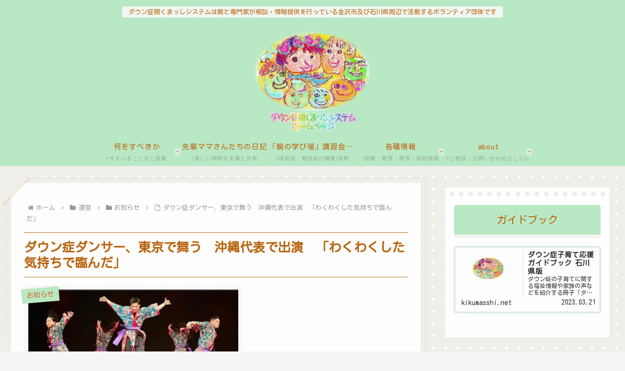

--- FILE ---
content_type: text/html; charset=utf-8
request_url: https://www.google.com/recaptcha/api2/anchor?ar=1&k=6Ld2LjMjAAAAABk31W0MYQNTAdCEvmlmVPjOICQ1&co=aHR0cHM6Ly9raWt1bWFzc2hpLm5ldDo0NDM.&hl=en&v=PoyoqOPhxBO7pBk68S4YbpHZ&size=invisible&anchor-ms=20000&execute-ms=30000&cb=s7q51ofzqatu
body_size: 48871
content:
<!DOCTYPE HTML><html dir="ltr" lang="en"><head><meta http-equiv="Content-Type" content="text/html; charset=UTF-8">
<meta http-equiv="X-UA-Compatible" content="IE=edge">
<title>reCAPTCHA</title>
<style type="text/css">
/* cyrillic-ext */
@font-face {
  font-family: 'Roboto';
  font-style: normal;
  font-weight: 400;
  font-stretch: 100%;
  src: url(//fonts.gstatic.com/s/roboto/v48/KFO7CnqEu92Fr1ME7kSn66aGLdTylUAMa3GUBHMdazTgWw.woff2) format('woff2');
  unicode-range: U+0460-052F, U+1C80-1C8A, U+20B4, U+2DE0-2DFF, U+A640-A69F, U+FE2E-FE2F;
}
/* cyrillic */
@font-face {
  font-family: 'Roboto';
  font-style: normal;
  font-weight: 400;
  font-stretch: 100%;
  src: url(//fonts.gstatic.com/s/roboto/v48/KFO7CnqEu92Fr1ME7kSn66aGLdTylUAMa3iUBHMdazTgWw.woff2) format('woff2');
  unicode-range: U+0301, U+0400-045F, U+0490-0491, U+04B0-04B1, U+2116;
}
/* greek-ext */
@font-face {
  font-family: 'Roboto';
  font-style: normal;
  font-weight: 400;
  font-stretch: 100%;
  src: url(//fonts.gstatic.com/s/roboto/v48/KFO7CnqEu92Fr1ME7kSn66aGLdTylUAMa3CUBHMdazTgWw.woff2) format('woff2');
  unicode-range: U+1F00-1FFF;
}
/* greek */
@font-face {
  font-family: 'Roboto';
  font-style: normal;
  font-weight: 400;
  font-stretch: 100%;
  src: url(//fonts.gstatic.com/s/roboto/v48/KFO7CnqEu92Fr1ME7kSn66aGLdTylUAMa3-UBHMdazTgWw.woff2) format('woff2');
  unicode-range: U+0370-0377, U+037A-037F, U+0384-038A, U+038C, U+038E-03A1, U+03A3-03FF;
}
/* math */
@font-face {
  font-family: 'Roboto';
  font-style: normal;
  font-weight: 400;
  font-stretch: 100%;
  src: url(//fonts.gstatic.com/s/roboto/v48/KFO7CnqEu92Fr1ME7kSn66aGLdTylUAMawCUBHMdazTgWw.woff2) format('woff2');
  unicode-range: U+0302-0303, U+0305, U+0307-0308, U+0310, U+0312, U+0315, U+031A, U+0326-0327, U+032C, U+032F-0330, U+0332-0333, U+0338, U+033A, U+0346, U+034D, U+0391-03A1, U+03A3-03A9, U+03B1-03C9, U+03D1, U+03D5-03D6, U+03F0-03F1, U+03F4-03F5, U+2016-2017, U+2034-2038, U+203C, U+2040, U+2043, U+2047, U+2050, U+2057, U+205F, U+2070-2071, U+2074-208E, U+2090-209C, U+20D0-20DC, U+20E1, U+20E5-20EF, U+2100-2112, U+2114-2115, U+2117-2121, U+2123-214F, U+2190, U+2192, U+2194-21AE, U+21B0-21E5, U+21F1-21F2, U+21F4-2211, U+2213-2214, U+2216-22FF, U+2308-230B, U+2310, U+2319, U+231C-2321, U+2336-237A, U+237C, U+2395, U+239B-23B7, U+23D0, U+23DC-23E1, U+2474-2475, U+25AF, U+25B3, U+25B7, U+25BD, U+25C1, U+25CA, U+25CC, U+25FB, U+266D-266F, U+27C0-27FF, U+2900-2AFF, U+2B0E-2B11, U+2B30-2B4C, U+2BFE, U+3030, U+FF5B, U+FF5D, U+1D400-1D7FF, U+1EE00-1EEFF;
}
/* symbols */
@font-face {
  font-family: 'Roboto';
  font-style: normal;
  font-weight: 400;
  font-stretch: 100%;
  src: url(//fonts.gstatic.com/s/roboto/v48/KFO7CnqEu92Fr1ME7kSn66aGLdTylUAMaxKUBHMdazTgWw.woff2) format('woff2');
  unicode-range: U+0001-000C, U+000E-001F, U+007F-009F, U+20DD-20E0, U+20E2-20E4, U+2150-218F, U+2190, U+2192, U+2194-2199, U+21AF, U+21E6-21F0, U+21F3, U+2218-2219, U+2299, U+22C4-22C6, U+2300-243F, U+2440-244A, U+2460-24FF, U+25A0-27BF, U+2800-28FF, U+2921-2922, U+2981, U+29BF, U+29EB, U+2B00-2BFF, U+4DC0-4DFF, U+FFF9-FFFB, U+10140-1018E, U+10190-1019C, U+101A0, U+101D0-101FD, U+102E0-102FB, U+10E60-10E7E, U+1D2C0-1D2D3, U+1D2E0-1D37F, U+1F000-1F0FF, U+1F100-1F1AD, U+1F1E6-1F1FF, U+1F30D-1F30F, U+1F315, U+1F31C, U+1F31E, U+1F320-1F32C, U+1F336, U+1F378, U+1F37D, U+1F382, U+1F393-1F39F, U+1F3A7-1F3A8, U+1F3AC-1F3AF, U+1F3C2, U+1F3C4-1F3C6, U+1F3CA-1F3CE, U+1F3D4-1F3E0, U+1F3ED, U+1F3F1-1F3F3, U+1F3F5-1F3F7, U+1F408, U+1F415, U+1F41F, U+1F426, U+1F43F, U+1F441-1F442, U+1F444, U+1F446-1F449, U+1F44C-1F44E, U+1F453, U+1F46A, U+1F47D, U+1F4A3, U+1F4B0, U+1F4B3, U+1F4B9, U+1F4BB, U+1F4BF, U+1F4C8-1F4CB, U+1F4D6, U+1F4DA, U+1F4DF, U+1F4E3-1F4E6, U+1F4EA-1F4ED, U+1F4F7, U+1F4F9-1F4FB, U+1F4FD-1F4FE, U+1F503, U+1F507-1F50B, U+1F50D, U+1F512-1F513, U+1F53E-1F54A, U+1F54F-1F5FA, U+1F610, U+1F650-1F67F, U+1F687, U+1F68D, U+1F691, U+1F694, U+1F698, U+1F6AD, U+1F6B2, U+1F6B9-1F6BA, U+1F6BC, U+1F6C6-1F6CF, U+1F6D3-1F6D7, U+1F6E0-1F6EA, U+1F6F0-1F6F3, U+1F6F7-1F6FC, U+1F700-1F7FF, U+1F800-1F80B, U+1F810-1F847, U+1F850-1F859, U+1F860-1F887, U+1F890-1F8AD, U+1F8B0-1F8BB, U+1F8C0-1F8C1, U+1F900-1F90B, U+1F93B, U+1F946, U+1F984, U+1F996, U+1F9E9, U+1FA00-1FA6F, U+1FA70-1FA7C, U+1FA80-1FA89, U+1FA8F-1FAC6, U+1FACE-1FADC, U+1FADF-1FAE9, U+1FAF0-1FAF8, U+1FB00-1FBFF;
}
/* vietnamese */
@font-face {
  font-family: 'Roboto';
  font-style: normal;
  font-weight: 400;
  font-stretch: 100%;
  src: url(//fonts.gstatic.com/s/roboto/v48/KFO7CnqEu92Fr1ME7kSn66aGLdTylUAMa3OUBHMdazTgWw.woff2) format('woff2');
  unicode-range: U+0102-0103, U+0110-0111, U+0128-0129, U+0168-0169, U+01A0-01A1, U+01AF-01B0, U+0300-0301, U+0303-0304, U+0308-0309, U+0323, U+0329, U+1EA0-1EF9, U+20AB;
}
/* latin-ext */
@font-face {
  font-family: 'Roboto';
  font-style: normal;
  font-weight: 400;
  font-stretch: 100%;
  src: url(//fonts.gstatic.com/s/roboto/v48/KFO7CnqEu92Fr1ME7kSn66aGLdTylUAMa3KUBHMdazTgWw.woff2) format('woff2');
  unicode-range: U+0100-02BA, U+02BD-02C5, U+02C7-02CC, U+02CE-02D7, U+02DD-02FF, U+0304, U+0308, U+0329, U+1D00-1DBF, U+1E00-1E9F, U+1EF2-1EFF, U+2020, U+20A0-20AB, U+20AD-20C0, U+2113, U+2C60-2C7F, U+A720-A7FF;
}
/* latin */
@font-face {
  font-family: 'Roboto';
  font-style: normal;
  font-weight: 400;
  font-stretch: 100%;
  src: url(//fonts.gstatic.com/s/roboto/v48/KFO7CnqEu92Fr1ME7kSn66aGLdTylUAMa3yUBHMdazQ.woff2) format('woff2');
  unicode-range: U+0000-00FF, U+0131, U+0152-0153, U+02BB-02BC, U+02C6, U+02DA, U+02DC, U+0304, U+0308, U+0329, U+2000-206F, U+20AC, U+2122, U+2191, U+2193, U+2212, U+2215, U+FEFF, U+FFFD;
}
/* cyrillic-ext */
@font-face {
  font-family: 'Roboto';
  font-style: normal;
  font-weight: 500;
  font-stretch: 100%;
  src: url(//fonts.gstatic.com/s/roboto/v48/KFO7CnqEu92Fr1ME7kSn66aGLdTylUAMa3GUBHMdazTgWw.woff2) format('woff2');
  unicode-range: U+0460-052F, U+1C80-1C8A, U+20B4, U+2DE0-2DFF, U+A640-A69F, U+FE2E-FE2F;
}
/* cyrillic */
@font-face {
  font-family: 'Roboto';
  font-style: normal;
  font-weight: 500;
  font-stretch: 100%;
  src: url(//fonts.gstatic.com/s/roboto/v48/KFO7CnqEu92Fr1ME7kSn66aGLdTylUAMa3iUBHMdazTgWw.woff2) format('woff2');
  unicode-range: U+0301, U+0400-045F, U+0490-0491, U+04B0-04B1, U+2116;
}
/* greek-ext */
@font-face {
  font-family: 'Roboto';
  font-style: normal;
  font-weight: 500;
  font-stretch: 100%;
  src: url(//fonts.gstatic.com/s/roboto/v48/KFO7CnqEu92Fr1ME7kSn66aGLdTylUAMa3CUBHMdazTgWw.woff2) format('woff2');
  unicode-range: U+1F00-1FFF;
}
/* greek */
@font-face {
  font-family: 'Roboto';
  font-style: normal;
  font-weight: 500;
  font-stretch: 100%;
  src: url(//fonts.gstatic.com/s/roboto/v48/KFO7CnqEu92Fr1ME7kSn66aGLdTylUAMa3-UBHMdazTgWw.woff2) format('woff2');
  unicode-range: U+0370-0377, U+037A-037F, U+0384-038A, U+038C, U+038E-03A1, U+03A3-03FF;
}
/* math */
@font-face {
  font-family: 'Roboto';
  font-style: normal;
  font-weight: 500;
  font-stretch: 100%;
  src: url(//fonts.gstatic.com/s/roboto/v48/KFO7CnqEu92Fr1ME7kSn66aGLdTylUAMawCUBHMdazTgWw.woff2) format('woff2');
  unicode-range: U+0302-0303, U+0305, U+0307-0308, U+0310, U+0312, U+0315, U+031A, U+0326-0327, U+032C, U+032F-0330, U+0332-0333, U+0338, U+033A, U+0346, U+034D, U+0391-03A1, U+03A3-03A9, U+03B1-03C9, U+03D1, U+03D5-03D6, U+03F0-03F1, U+03F4-03F5, U+2016-2017, U+2034-2038, U+203C, U+2040, U+2043, U+2047, U+2050, U+2057, U+205F, U+2070-2071, U+2074-208E, U+2090-209C, U+20D0-20DC, U+20E1, U+20E5-20EF, U+2100-2112, U+2114-2115, U+2117-2121, U+2123-214F, U+2190, U+2192, U+2194-21AE, U+21B0-21E5, U+21F1-21F2, U+21F4-2211, U+2213-2214, U+2216-22FF, U+2308-230B, U+2310, U+2319, U+231C-2321, U+2336-237A, U+237C, U+2395, U+239B-23B7, U+23D0, U+23DC-23E1, U+2474-2475, U+25AF, U+25B3, U+25B7, U+25BD, U+25C1, U+25CA, U+25CC, U+25FB, U+266D-266F, U+27C0-27FF, U+2900-2AFF, U+2B0E-2B11, U+2B30-2B4C, U+2BFE, U+3030, U+FF5B, U+FF5D, U+1D400-1D7FF, U+1EE00-1EEFF;
}
/* symbols */
@font-face {
  font-family: 'Roboto';
  font-style: normal;
  font-weight: 500;
  font-stretch: 100%;
  src: url(//fonts.gstatic.com/s/roboto/v48/KFO7CnqEu92Fr1ME7kSn66aGLdTylUAMaxKUBHMdazTgWw.woff2) format('woff2');
  unicode-range: U+0001-000C, U+000E-001F, U+007F-009F, U+20DD-20E0, U+20E2-20E4, U+2150-218F, U+2190, U+2192, U+2194-2199, U+21AF, U+21E6-21F0, U+21F3, U+2218-2219, U+2299, U+22C4-22C6, U+2300-243F, U+2440-244A, U+2460-24FF, U+25A0-27BF, U+2800-28FF, U+2921-2922, U+2981, U+29BF, U+29EB, U+2B00-2BFF, U+4DC0-4DFF, U+FFF9-FFFB, U+10140-1018E, U+10190-1019C, U+101A0, U+101D0-101FD, U+102E0-102FB, U+10E60-10E7E, U+1D2C0-1D2D3, U+1D2E0-1D37F, U+1F000-1F0FF, U+1F100-1F1AD, U+1F1E6-1F1FF, U+1F30D-1F30F, U+1F315, U+1F31C, U+1F31E, U+1F320-1F32C, U+1F336, U+1F378, U+1F37D, U+1F382, U+1F393-1F39F, U+1F3A7-1F3A8, U+1F3AC-1F3AF, U+1F3C2, U+1F3C4-1F3C6, U+1F3CA-1F3CE, U+1F3D4-1F3E0, U+1F3ED, U+1F3F1-1F3F3, U+1F3F5-1F3F7, U+1F408, U+1F415, U+1F41F, U+1F426, U+1F43F, U+1F441-1F442, U+1F444, U+1F446-1F449, U+1F44C-1F44E, U+1F453, U+1F46A, U+1F47D, U+1F4A3, U+1F4B0, U+1F4B3, U+1F4B9, U+1F4BB, U+1F4BF, U+1F4C8-1F4CB, U+1F4D6, U+1F4DA, U+1F4DF, U+1F4E3-1F4E6, U+1F4EA-1F4ED, U+1F4F7, U+1F4F9-1F4FB, U+1F4FD-1F4FE, U+1F503, U+1F507-1F50B, U+1F50D, U+1F512-1F513, U+1F53E-1F54A, U+1F54F-1F5FA, U+1F610, U+1F650-1F67F, U+1F687, U+1F68D, U+1F691, U+1F694, U+1F698, U+1F6AD, U+1F6B2, U+1F6B9-1F6BA, U+1F6BC, U+1F6C6-1F6CF, U+1F6D3-1F6D7, U+1F6E0-1F6EA, U+1F6F0-1F6F3, U+1F6F7-1F6FC, U+1F700-1F7FF, U+1F800-1F80B, U+1F810-1F847, U+1F850-1F859, U+1F860-1F887, U+1F890-1F8AD, U+1F8B0-1F8BB, U+1F8C0-1F8C1, U+1F900-1F90B, U+1F93B, U+1F946, U+1F984, U+1F996, U+1F9E9, U+1FA00-1FA6F, U+1FA70-1FA7C, U+1FA80-1FA89, U+1FA8F-1FAC6, U+1FACE-1FADC, U+1FADF-1FAE9, U+1FAF0-1FAF8, U+1FB00-1FBFF;
}
/* vietnamese */
@font-face {
  font-family: 'Roboto';
  font-style: normal;
  font-weight: 500;
  font-stretch: 100%;
  src: url(//fonts.gstatic.com/s/roboto/v48/KFO7CnqEu92Fr1ME7kSn66aGLdTylUAMa3OUBHMdazTgWw.woff2) format('woff2');
  unicode-range: U+0102-0103, U+0110-0111, U+0128-0129, U+0168-0169, U+01A0-01A1, U+01AF-01B0, U+0300-0301, U+0303-0304, U+0308-0309, U+0323, U+0329, U+1EA0-1EF9, U+20AB;
}
/* latin-ext */
@font-face {
  font-family: 'Roboto';
  font-style: normal;
  font-weight: 500;
  font-stretch: 100%;
  src: url(//fonts.gstatic.com/s/roboto/v48/KFO7CnqEu92Fr1ME7kSn66aGLdTylUAMa3KUBHMdazTgWw.woff2) format('woff2');
  unicode-range: U+0100-02BA, U+02BD-02C5, U+02C7-02CC, U+02CE-02D7, U+02DD-02FF, U+0304, U+0308, U+0329, U+1D00-1DBF, U+1E00-1E9F, U+1EF2-1EFF, U+2020, U+20A0-20AB, U+20AD-20C0, U+2113, U+2C60-2C7F, U+A720-A7FF;
}
/* latin */
@font-face {
  font-family: 'Roboto';
  font-style: normal;
  font-weight: 500;
  font-stretch: 100%;
  src: url(//fonts.gstatic.com/s/roboto/v48/KFO7CnqEu92Fr1ME7kSn66aGLdTylUAMa3yUBHMdazQ.woff2) format('woff2');
  unicode-range: U+0000-00FF, U+0131, U+0152-0153, U+02BB-02BC, U+02C6, U+02DA, U+02DC, U+0304, U+0308, U+0329, U+2000-206F, U+20AC, U+2122, U+2191, U+2193, U+2212, U+2215, U+FEFF, U+FFFD;
}
/* cyrillic-ext */
@font-face {
  font-family: 'Roboto';
  font-style: normal;
  font-weight: 900;
  font-stretch: 100%;
  src: url(//fonts.gstatic.com/s/roboto/v48/KFO7CnqEu92Fr1ME7kSn66aGLdTylUAMa3GUBHMdazTgWw.woff2) format('woff2');
  unicode-range: U+0460-052F, U+1C80-1C8A, U+20B4, U+2DE0-2DFF, U+A640-A69F, U+FE2E-FE2F;
}
/* cyrillic */
@font-face {
  font-family: 'Roboto';
  font-style: normal;
  font-weight: 900;
  font-stretch: 100%;
  src: url(//fonts.gstatic.com/s/roboto/v48/KFO7CnqEu92Fr1ME7kSn66aGLdTylUAMa3iUBHMdazTgWw.woff2) format('woff2');
  unicode-range: U+0301, U+0400-045F, U+0490-0491, U+04B0-04B1, U+2116;
}
/* greek-ext */
@font-face {
  font-family: 'Roboto';
  font-style: normal;
  font-weight: 900;
  font-stretch: 100%;
  src: url(//fonts.gstatic.com/s/roboto/v48/KFO7CnqEu92Fr1ME7kSn66aGLdTylUAMa3CUBHMdazTgWw.woff2) format('woff2');
  unicode-range: U+1F00-1FFF;
}
/* greek */
@font-face {
  font-family: 'Roboto';
  font-style: normal;
  font-weight: 900;
  font-stretch: 100%;
  src: url(//fonts.gstatic.com/s/roboto/v48/KFO7CnqEu92Fr1ME7kSn66aGLdTylUAMa3-UBHMdazTgWw.woff2) format('woff2');
  unicode-range: U+0370-0377, U+037A-037F, U+0384-038A, U+038C, U+038E-03A1, U+03A3-03FF;
}
/* math */
@font-face {
  font-family: 'Roboto';
  font-style: normal;
  font-weight: 900;
  font-stretch: 100%;
  src: url(//fonts.gstatic.com/s/roboto/v48/KFO7CnqEu92Fr1ME7kSn66aGLdTylUAMawCUBHMdazTgWw.woff2) format('woff2');
  unicode-range: U+0302-0303, U+0305, U+0307-0308, U+0310, U+0312, U+0315, U+031A, U+0326-0327, U+032C, U+032F-0330, U+0332-0333, U+0338, U+033A, U+0346, U+034D, U+0391-03A1, U+03A3-03A9, U+03B1-03C9, U+03D1, U+03D5-03D6, U+03F0-03F1, U+03F4-03F5, U+2016-2017, U+2034-2038, U+203C, U+2040, U+2043, U+2047, U+2050, U+2057, U+205F, U+2070-2071, U+2074-208E, U+2090-209C, U+20D0-20DC, U+20E1, U+20E5-20EF, U+2100-2112, U+2114-2115, U+2117-2121, U+2123-214F, U+2190, U+2192, U+2194-21AE, U+21B0-21E5, U+21F1-21F2, U+21F4-2211, U+2213-2214, U+2216-22FF, U+2308-230B, U+2310, U+2319, U+231C-2321, U+2336-237A, U+237C, U+2395, U+239B-23B7, U+23D0, U+23DC-23E1, U+2474-2475, U+25AF, U+25B3, U+25B7, U+25BD, U+25C1, U+25CA, U+25CC, U+25FB, U+266D-266F, U+27C0-27FF, U+2900-2AFF, U+2B0E-2B11, U+2B30-2B4C, U+2BFE, U+3030, U+FF5B, U+FF5D, U+1D400-1D7FF, U+1EE00-1EEFF;
}
/* symbols */
@font-face {
  font-family: 'Roboto';
  font-style: normal;
  font-weight: 900;
  font-stretch: 100%;
  src: url(//fonts.gstatic.com/s/roboto/v48/KFO7CnqEu92Fr1ME7kSn66aGLdTylUAMaxKUBHMdazTgWw.woff2) format('woff2');
  unicode-range: U+0001-000C, U+000E-001F, U+007F-009F, U+20DD-20E0, U+20E2-20E4, U+2150-218F, U+2190, U+2192, U+2194-2199, U+21AF, U+21E6-21F0, U+21F3, U+2218-2219, U+2299, U+22C4-22C6, U+2300-243F, U+2440-244A, U+2460-24FF, U+25A0-27BF, U+2800-28FF, U+2921-2922, U+2981, U+29BF, U+29EB, U+2B00-2BFF, U+4DC0-4DFF, U+FFF9-FFFB, U+10140-1018E, U+10190-1019C, U+101A0, U+101D0-101FD, U+102E0-102FB, U+10E60-10E7E, U+1D2C0-1D2D3, U+1D2E0-1D37F, U+1F000-1F0FF, U+1F100-1F1AD, U+1F1E6-1F1FF, U+1F30D-1F30F, U+1F315, U+1F31C, U+1F31E, U+1F320-1F32C, U+1F336, U+1F378, U+1F37D, U+1F382, U+1F393-1F39F, U+1F3A7-1F3A8, U+1F3AC-1F3AF, U+1F3C2, U+1F3C4-1F3C6, U+1F3CA-1F3CE, U+1F3D4-1F3E0, U+1F3ED, U+1F3F1-1F3F3, U+1F3F5-1F3F7, U+1F408, U+1F415, U+1F41F, U+1F426, U+1F43F, U+1F441-1F442, U+1F444, U+1F446-1F449, U+1F44C-1F44E, U+1F453, U+1F46A, U+1F47D, U+1F4A3, U+1F4B0, U+1F4B3, U+1F4B9, U+1F4BB, U+1F4BF, U+1F4C8-1F4CB, U+1F4D6, U+1F4DA, U+1F4DF, U+1F4E3-1F4E6, U+1F4EA-1F4ED, U+1F4F7, U+1F4F9-1F4FB, U+1F4FD-1F4FE, U+1F503, U+1F507-1F50B, U+1F50D, U+1F512-1F513, U+1F53E-1F54A, U+1F54F-1F5FA, U+1F610, U+1F650-1F67F, U+1F687, U+1F68D, U+1F691, U+1F694, U+1F698, U+1F6AD, U+1F6B2, U+1F6B9-1F6BA, U+1F6BC, U+1F6C6-1F6CF, U+1F6D3-1F6D7, U+1F6E0-1F6EA, U+1F6F0-1F6F3, U+1F6F7-1F6FC, U+1F700-1F7FF, U+1F800-1F80B, U+1F810-1F847, U+1F850-1F859, U+1F860-1F887, U+1F890-1F8AD, U+1F8B0-1F8BB, U+1F8C0-1F8C1, U+1F900-1F90B, U+1F93B, U+1F946, U+1F984, U+1F996, U+1F9E9, U+1FA00-1FA6F, U+1FA70-1FA7C, U+1FA80-1FA89, U+1FA8F-1FAC6, U+1FACE-1FADC, U+1FADF-1FAE9, U+1FAF0-1FAF8, U+1FB00-1FBFF;
}
/* vietnamese */
@font-face {
  font-family: 'Roboto';
  font-style: normal;
  font-weight: 900;
  font-stretch: 100%;
  src: url(//fonts.gstatic.com/s/roboto/v48/KFO7CnqEu92Fr1ME7kSn66aGLdTylUAMa3OUBHMdazTgWw.woff2) format('woff2');
  unicode-range: U+0102-0103, U+0110-0111, U+0128-0129, U+0168-0169, U+01A0-01A1, U+01AF-01B0, U+0300-0301, U+0303-0304, U+0308-0309, U+0323, U+0329, U+1EA0-1EF9, U+20AB;
}
/* latin-ext */
@font-face {
  font-family: 'Roboto';
  font-style: normal;
  font-weight: 900;
  font-stretch: 100%;
  src: url(//fonts.gstatic.com/s/roboto/v48/KFO7CnqEu92Fr1ME7kSn66aGLdTylUAMa3KUBHMdazTgWw.woff2) format('woff2');
  unicode-range: U+0100-02BA, U+02BD-02C5, U+02C7-02CC, U+02CE-02D7, U+02DD-02FF, U+0304, U+0308, U+0329, U+1D00-1DBF, U+1E00-1E9F, U+1EF2-1EFF, U+2020, U+20A0-20AB, U+20AD-20C0, U+2113, U+2C60-2C7F, U+A720-A7FF;
}
/* latin */
@font-face {
  font-family: 'Roboto';
  font-style: normal;
  font-weight: 900;
  font-stretch: 100%;
  src: url(//fonts.gstatic.com/s/roboto/v48/KFO7CnqEu92Fr1ME7kSn66aGLdTylUAMa3yUBHMdazQ.woff2) format('woff2');
  unicode-range: U+0000-00FF, U+0131, U+0152-0153, U+02BB-02BC, U+02C6, U+02DA, U+02DC, U+0304, U+0308, U+0329, U+2000-206F, U+20AC, U+2122, U+2191, U+2193, U+2212, U+2215, U+FEFF, U+FFFD;
}

</style>
<link rel="stylesheet" type="text/css" href="https://www.gstatic.com/recaptcha/releases/PoyoqOPhxBO7pBk68S4YbpHZ/styles__ltr.css">
<script nonce="8zW4LOakREE21ERwZE2Ytg" type="text/javascript">window['__recaptcha_api'] = 'https://www.google.com/recaptcha/api2/';</script>
<script type="text/javascript" src="https://www.gstatic.com/recaptcha/releases/PoyoqOPhxBO7pBk68S4YbpHZ/recaptcha__en.js" nonce="8zW4LOakREE21ERwZE2Ytg">
      
    </script></head>
<body><div id="rc-anchor-alert" class="rc-anchor-alert"></div>
<input type="hidden" id="recaptcha-token" value="[base64]">
<script type="text/javascript" nonce="8zW4LOakREE21ERwZE2Ytg">
      recaptcha.anchor.Main.init("[\x22ainput\x22,[\x22bgdata\x22,\x22\x22,\[base64]/[base64]/[base64]/ZyhXLGgpOnEoW04sMjEsbF0sVywwKSxoKSxmYWxzZSxmYWxzZSl9Y2F0Y2goayl7RygzNTgsVyk/[base64]/[base64]/[base64]/[base64]/[base64]/[base64]/[base64]/bmV3IEJbT10oRFswXSk6dz09Mj9uZXcgQltPXShEWzBdLERbMV0pOnc9PTM/bmV3IEJbT10oRFswXSxEWzFdLERbMl0pOnc9PTQ/[base64]/[base64]/[base64]/[base64]/[base64]\\u003d\x22,\[base64]\\u003d\x22,\x22Q3AKTsO9w40aEjBhwpd/woQAMlwawq7Cul/DpmIOR8KvewnCusOBDk5yO0fDt8OawofCuRQEacOOw6TCpw5AFVnDqQjDlX8bwqt3IsKgw63Cm8KbPDEWw4LCjxzCkBNKwpE/[base64]/FHfDth/CmcKjZhrDgMOFwrjCrRkJQMOuU8O9w7AjdcOUw6/CpCsbw57ClsOmBCPDvRnCg8KTw4XDrTrDlkUpV8KKOATDnWDCusOlw4sabcK2bQU2YMKfw7PClxPDucKCCMOSw5PDrcKPwo8NQj/[base64]/CmFggw5nDtcO/woDCgsKCw4LDoMKewqU7wrLDrAoiwoUiCRZqR8K/w4XDlgjCmAjCnC9/w6DChsOrEUjCmiR7e3DCnFHCt0Yqwplgw4zDk8KVw43DuHnDhMKOw5fCjsOuw5d/HcOiDcOeOiN+EFYaScKfw7FgwpBHwr4Sw6wKw5V5w7waw4nDjsOSOwVWwpFTcxjDtsKTM8KSw7nCi8KsIcOrNh3DnDHCs8KQWQrCvMKqwqfCucOVccOBesO8LMKGQTzDi8KCRDIlwrNXAMOgw7QMwojDocKVOhpLwrw2cMKfesKzIBLDkWDDqMK/O8OWacOhSsKOaEVSw6QSwpU/w6x9bMORw7nClGnDhsOdw6TCu8Kiw77CmsKow7XCuMOGw4vDmB1UUGtGUMKKwo4aaUzCnTDDrAbCg8KRMcK2w70sRcKFEsKNccKQcGlbEcOIAlxmLxTClB/DpDJaF8O/w6TDkMOgw7YeN3LDkFILwq7DhB3CpXRNwq7DqcK+DDTDjl3CsMOyJEfDjn/CuMOVLsOfeMKgw43DqMK5woUpw7nClcO5bCrChwTCnWnCrk15w5XDl04VQEEZGcOBb8Knw4XDssK9JsOewp89EMOqwrHDo8Kyw5fDksKZwonCsDHCpRTCqEdpFEzDkQzCsBDCrMOKP8Kwc2gLNX/Cq8OWLX3DpcOgw6HDnMO2OSI7wrPDixDDo8Kcw5p5w5QMCMKPNMKffsKqMQvDsxrCl8OcAW1ew4F2wqNZwrXDnQgSSHEdJcOow6FnbAfCksKdQsKTMcK9w5Ztw4nDtAHCqknCkRXDmcKQJMObAXs7LgRyTcKpPsOGM8OWFUhCw6rChn/Dm8OmasKRw4jCtcOIwoxOYcKOwqbCjQDChMKBwp/CgQkkwrcAw53CrsKTw5vCuEbCjDwIwrvCh8KwwoI8wqfDmhsrwpTCqV98PsOKHMOMw69lwqlIw6nDosOiKDFqw4RPw5/CiEjDpX/DtWTDjGQAw6lebMOCTn3Dvjs0Q1AyGsKUwoLCkDp6w4HDusK0w5jDjltvDW0Cw5TDmhfDtHMZKDwQXsKTwo4xdcOpw4HCnh0DbsOmwrvCgcKJQcO0AcOvwqhKWcOcWzMVEcK0w6XCo8Kgwodew7AMb37CoRbDpMOSw6/CqcO/[base64]/CmsO4FcOMaTnCsjEKTMKkw49Lw7R1w7nCm8KtwqnDncOAB8OCPR/DvcOuw4rCgFlJw6gwQMKnw6tyTcOFMhTDmlXCuzQhFMK4M17DpMKowrjCjz3DuwLCj8OyXWNpwrLCkATCp1TCsSJQBMKMWsOSC1/Do8OCwqrCucO5URLDgjRwGsKWHsOpw5Qhw5fCncO5b8KOwrHCg3DDoTvChTJQTMKcCB40w7XDhglAUsKlwp3DjyXCrjtWwq0pwoYXFBLCowrDjRLDqDPDmgHDqjfDu8Ktw5MpwrQDw6vCkEMdwqhgwrjCsl/[base64]/CiMKPw4FCw7UoIsOiwqxqw5jDolnCiMKFT8Ktw5/CvcKPFcKJwrTCssO+T8O+UMKkw67DjsOPw4w0w7EEwqXDk1cCwr7CqCbDjsK1wpJ4w4HCosOMe0zCjsOEPzbDr27Ci8KGMi3CpsOQw7nDm3INwptgw5JJNMKGLlt5cQMiw5tFwr/[base64]/DiMO9PSbDu1/[base64]/Cq8Kpw7USwoIew6/DlsOxBcKTccKSI1TCpG/CtsOcYR4PAGNSwqdfGmXCisK1XcK2w7DDoX/Cu8K+wrPDs8KnwrnDswbCp8KkQ1HDnsOcwqvDr8Klw6/CvcO+PRPCulrCkMKXwpbCusO/[base64]/[base64]/Cv8Kkwq7DqA7CqD/DoRcEw6LDlsKRw6I/w5NMPmjDp8Kewq7DisOcR8O6DMO9wqhKw5oUUATDkMKpwo/ClyMIQSvCuMO6X8O3w6Jdwp/Duld5S8KJY8K3OBTDn2EyHDHDgmDCvMOOwoMDN8OsBcKAwpg6R8KDIMOGw6rCvWDDksOOw6o2QcOaSy0VL8OEw7/Cn8OHw5nChlF0w5hmwqvCrU0sFWNTw6fCnyDDmHZXRAAEODVuw6XDjzpLDCt+ZsO7w5Uuwr3DlsOMX8O8w6JNZcKIScOSdVpxwrHDgA3DqMKpw4LCpWzCpHfDjCgEVwM3Qg4uDcK4wp1owp9oLjkJw5rCuD9cw7XDmWNtw5MCI1PCqFYgw6/CssKOw7FpOn/Cn0XDrMKEFcK2wp3Dv24jHsKzwrzDs8KIKmojwovCqMOvEMOuw5/DpHnDrF8WC8Kuwr/Dl8KyZsK+wqx9w6M+MWzCgMKSNzxyBB/DkEPDnMONwonCgcOJw6nDrsOlLsKUw7bDoTTDp1PDp2Aww7fDn8K7TcOmFMKcIx4IwqUWw7d4cjLCn0hIwpfDlzLCo1xewqDDryTDhGNcw7HDgns2w7ILw6nDqRDCsB8Mw5vCmDlQEGhAIV/DjR0TGsO5S1jCp8O7ZcOdwp9/[base64]/[base64]/YFzDosKHJMO1aFnCqcOaLcOkw75JQ8Khw7rCsH9Xwq04JBdDwpnDokHDvMOfwq/DpMKlFx1fw5XDj8OPwovChibDpXRfw6hqYcOMMcOiwqfClsOZwrzCgFXCksOYXcKGOcKGwpjDlkhuT2QoB8KUY8KVXsKZwp7ChMOfw6k9w6Fww4HCvCUlwp/[base64]/w4jDq8OBw6vDoGY2AcO1wpROwpTDgmQHw6XDvhfCr8KAwqgAwrTDmyHDvRFkw59oYMKnw6nCqW/[base64]/[base64]/[base64]/CvcKYw7xGQ2d5w7/[base64]/w67CtkNBX0jCocOOwoUHZ39CwofDoBnDh8K4w7skwqPDmBfChVxRT2nChF/[base64]/KG5jw6bCrsK6DsK9IGjDuVjChcKMw7oxeDDDmBfCjcKvw5/[base64]/B8KWwp5kTMORT8Ktw5J1w5vDgjrCrcOGwpbCqUPDqsOHI2jCjMKaKsKONMO4w5bDgSs2DMKMwoLDv8KZFcKxwrgtw6PChiY5w4UBSsK/woHCksOvRsKGGW/CsWpPfzxSZx/CqSLDlcKLW1wxwoPDtEMsw6DDkcKHwqjDpcO/[base64]/R8KJIcOWZRLCu8O4w7Rhw43DnsODw4HDrcOfVgLDu8KrbMOcc8KcR1fCgTvDvsOAw6HCvcO5w6ddwr/[base64]/ClMOIw6fCtyHCpDHDhHzDn2TDvMKGZcK0wqwEwohRaVl9wpDCiEJxwrtxOkU/w65/PsOWFCzCkA1Iw6cFOcOjMcKKw6dDw63DrcKrJcOoFcKFG2Y1w6jDjsKIR0NlbMKewqkuwpPDoSvDiELDh8Kbw4o6ewIrQUsww4x+w6w9w7V3w5cPAz4ULDXCogQnwo9ewoppw7jDi8Oaw6rDuRzCq8KiHWLDtSrCn8KxwoxgwoU4WT/[base64]/[base64]/[base64]/[base64]/[base64]/[base64]/JkbCnw/CrcOjw4XCjcKJFn5Fw5VDwrsyJFd2ZcOaNsKkwqbCm8OcFUTDlMORwpwMwo8Twoxcw4DDq8KZZMKLw4/Dp37CnHDCqcOpeMK5FxtIw53CpsK/w5XDlBk4wr3ChMKkw6kwDsK1GsOzfcOcURZ9E8OEw4fCrVcOPcOyCk1pAjTCtTXDhsKHHi5Pwr3DoXtKwqdoIA3DmCFvwp/DvAPCtGUIZ1lHw6HCk0A+ZsO5wqEWwrrDuCYJw4nChg9sSMOTXcOVO8O1DMO7R0jDojNvw43CnhzDrAtsY8Kzw4UPwp/DjcO5BMOJP0PCrMOZQMOuDcKGw7PDrcOyPy5dLsOVwpbCtSPCnVI9w4EpYMKgw57CiMKxFlEZb8OawrvDgzcMAcKkw7TChwDCqsK/w7UiJV0dw6DDiGnClsKQw4kqworCpsKnwofDjBt+UXLDgcKaKMK1w4XCjsK9wphrw5vCr8KYbFbDgsOwJQbCo8K7KXDCkVLCq8OgUw7CqjfDv8KGw6BRH8OpHcKLdMKNXinCp8O0FMOmXsOnGsKKwqPCk8O+Ux1IwpjCicKbORDCs8O/GsK/E8O+wpZqwqNLIMKXw5HDjcO0YsOpPzfCn1nClMOGwpktwq13w7l0w7HCtnHDl0nDkzzCjDDDssKOcMKTwpHDt8Obw7zDosKCw4PDtWN5CcOASCzDtjoBw7DCik9vw6FaAV7CmS/CvHvDusKcc8OSVsKbRsOfNj8CIC49wpp+S8OCwr/CqXoyw7M6w4vCnsK0ScKHw5Rxw5DDnh/CtmUeLybDkknCtR8Uw5tBw4h5ZGTCrMO8w7vDisK6w5MBwrLDncO8w7kCwpUoUMOYD8OhE8K/SMOLw6LCnsOkw77DpcK2HmsTIHZ+wpHDisKIBk/Dj2RrCsOcFcOBw6TCocKoOcOVRMKbwqPDk8O5wovDtsOlJC5Rw4lEwpgNK8OaK8OlZMOuw6h3MsKvJ3rCrHXDvMKgwrFOcVvCuzLDjcKcY8O8ecORPMODw6tyLsKtXzAZYwPCt2XDgMKlw69nHHrCkSFPdCF7XzMkOsOswobCiMOtdsODD1U/O3HCrsOhScOiH8KewpMJWsOUwodGHMKGwrQ5KS0jHVohdk0UScObM3vCvWfCnww3w7pEw4LCk8OPTxE7w6BlOMKowrjCqcOFw5fDl8OEw5/[base64]/w6/CunPCksKGw5xoPmvCusKJasKqwrjCmB4Pwr7CpcO4wqoBJMOTw5lTUMK7ZgXDuMK/[base64]/CsVBzbsK3TDrDmlE2HVtaKMK9DEUjXGrDiUrDjkLDscKRw53DqMO5ZcObJHvDsMKdVUhWF8Kvw5Z0REXDtn9ZKcK/w7nCu8O5a8OJwpjCgXzDusOxw7kSwofDvA7DpsOfw7FvwosnwrrDg8KPPcKPw69zwrLDi0/DrR5Vw6fDnQbCsRTDo8OfUMOZbMOqJFZqwrlEw50DwrzDiSJwQzMhwrVLKsKWI2ICwozCtXsxBzbCtcKwQMO2wo4dw5fCicOxc8KDw47DtsKfXw/DnsORe8Okw6HCrEtMwpI8w6bDrcKpOVsKwoTDhjElw7PDvGPCi0ocTlDCgMKCw6PCvy12w5HDmMKWIXZFw7bDowEqwrbCpH0tw5fCosKjZsK0w7FKw5EJX8O+PwrDl8KpQMOqOHLDj34YCzcqZQ/[base64]/HcKgw4PDsjtqWyzDiz5qw6RHw5rDiMKCcMOkDsKQMMOKw6nDpsOewpQkw7IKw7/DhDTCkho1f3Nhw6I3w7vCkjtVe04JXApKwqoFd1V1IsOywpTDhwLCqBkvH8O6wplKw7cBw7rDr8O3wppPIVbDusOoEErCnmk1wqpow6rCn8O/dcKdw5JXwp3DskwSBcKgw4DCvXvCkjjDsMKewohFwplAdnRgwrnDgcKCw5HCkCpcwo7DrcK4woNkfBo0wqjDvxPCogVLw6LDsizDqjV3w6bDqC/CtDgqw6vCowHDncOJCMOdYcKhwrTDrAXDp8OzCMOOCUBhwrTCqV3CvsKtwq3DuMK6Y8OOwq/[base64]/[base64]/[base64]/DgxJgw5PDnSDCmjRuw7fDvAUxMMOVw6DCsSXDlw1awrQLwo3CrsKyw7ZMCmFYMMKtJMKFHsORwpt+w5/Cl8K9w70XERs/[base64]/DmcKfTsK2w4TCsMKgNsKSw4/[base64]/S8O/wrk7wpt3bsOSwphjwp/Cm8KGQsK0w5RMw6phYMKlYsOpw7Mzc8K/JsO7w4lkwr0vdR5hXxQLecKWwpbDii7Ct08hD33DssKwwpXDk8Orwr/Dk8KVch4mw4gkMcOQEXTDhsKew4QQw4jCt8O4CMOMwo/CqGNFwpTCrsOJw4VRPzRJwrXDvMKaXyZiTkTDqsOUwpzDqzR8d8KXwozDu8OAwpDCg8KbYV3DizvDlcOnA8KvwrsmThYvb0TCuExnwo7CiFZYQ8KwwonCucOTDXhAwp97wofDq3/Cu0w5wpdKYsOaIUwiw6jDtwPCsTNYIDnCvyoyDMOzM8KEwr7DvWNPwoJkasK4wrHDt8OnWMKVw7zDtMO6wq5Nwq9+QsOuwofCpcOeOz06OMOBbsKbNcOTwokrXXdFw4olwpMULXseYDrDrUprAcKJREIYOWF9w4tRA8Ktw5jCg8OiCgIow71yIMK/[base64]/wprDs3gLw6kOTiXCq8OHwoZkBxRuwoE/wojCj8KqKcKrAzVrYnzCn8OGQMOLd8OPVnQEI2LDgMKXbMOxw7jDviHCiX1yX1rDlT41RU03wovDtSTDjwPDg0rCgcOawrnDvcOGO8OgCcOSwolgQV5MUsKfw47Ch8KaScO7C3B6KsONw5dKw6vDikxcwprDqcOIwp0ow7FYw7/[base64]/DuHUFZAnDt8KGKDwbw7NzwoISw4vCqw17wq/DsMKmEw0dLgFZw70ywqTDhFMoRcOID30Pw4HDoMOAc8O7Z3nCicOIW8KiwrPCuMKZCzNaJWUMw6vDvCAfwpnChMONwojCocOJJQLDnlZIfGtGwpHDlcKLLGxDw6/Do8KoGldAPcK7MElMwr1Ww7dPW8OIwr0wwrbDg0XCksOpN8KWLkRjWHA3WcO4w5MMTMO9wqENwpElOkI1wprDpHR6wpDDgWrDlsKyP8KJwrVHYsOHHMOfHMOVwrnDgX9bwqPDvMOCwoU1w4/DnMOjw4DCsVXCvsO5w7EaaQrDj8OKWxxjKcKiw6kmwr0LLRBewqY8wpBqWBrDqwwnPMK/CcObWMKHwqc/w6QXwonDpExuCkPDql0Nw4B4DipxOsKBw6bDgAI7RknChW/[base64]/DmB3DvSYOEcKDJxVYw6PCtMKofsOgw613w5pDwpTDk2TDhcOsGcOedAdNwo5nw5gHR103wp5aw4DCvjc3w41YWsOQwrPDosO4w5RJV8Oua0ptw5x2XcOfwpDDjyzDlj4BHVdWwqI+wrTDqcK8w4DDqMKKw5/DksKOf8Obw6LDsEU9I8KRTMOjwpRyw5fDusOHclzDmMOsNgzDq8OAVcOsKCdfw7rCqQvDpEjDhMKiw7XDkMOnc3JmE8Ouw4tMfGYgwq/DqD03T8Kaw5LCsMKxAkjDqi5AWBPChiLDmcKkwpfCuh7CocKpw5LCmDLCpD3DqloNQcOtF3oOFEPDlSl3cXUJwojCuMOlUVppbBrCv8OFwoAJJC0ZBirCtMOawqDDlcKqw57CqFbDvcOIw7TCklZ/wp/DosOIwpXCtMKkVHvDoMK0w5h3w78RwrHDtsOew51fw4dzCgdqCMOFGSrCqAbCosOeT8OILMKuw5jDuMOUMcKrw7RMHMOSP1jCrBkZw6cIf8OkcsKEexAZw4xbfMKMTHfDtMKhWh/[base64]/[base64]/w6sGSMO6w5psJsKFwpXDjsORw5snwp4xwphiWjtFMsO0w7YdHcKlw4LDqsKAw6gEOMK+BBc4wqA8QMK/w4rDrC83wrzDrmAWw5sYwqjDk8OKwpXChsKXw5LDqHtvwoDCoBwqdCHCncKyw7wwCksqDWzDll/CtnFzwqpiwr7Dt19ywoPCixHDvWHChcKCMlvDo2LDq0g0ThfDt8KMF2diw4TDkXXDrhTDvXZJw5fDkcOawq/DrTl3w7NwaMOGMsOlw4XCrcOAasKLacOjwozDrMKOC8OlEMOJAMOkwo7ChcKWw4sxwo3Do30yw6Fnw6A3w6Qnw4zDixjDvBfCksOLwq3DgE0+wobDncOTG0Zgwo3Dn0TChzrDnGHCr21NwosRw5gHw7AkHSVuK0xTCMOLKcO/wqwJw5rCpnJoLzs8w7nCjcO9OsOqV08FwoPDqMKdw4XDg8O8woQww7rDrsOtKcKhw5vCqMOnNyonw4PCkzbCliHCumLCuxTCv37Co28YWzhHwpYYwpHCskpowp/DvMOWwoHDpcOlwokWwrAnRsK5wp1fIU0uw7tnKcOswrtSw7gQHCALw7sAZynCosOkfQBRwrzDmA7Ds8KYw4vChMK+wqzDmcKGGsKYfcK1wrE9Dj90My7Cv8KYT8OZZ8KGK8Kgwp3DszbCoD/DpH5dblBdWsKcSzHCiiLDvw/DgcOhNMKAHsOrwoFPZg/[base64]/[base64]/[base64]/GMKNwqh/[base64]/DrsOoUUPDhMKAw75Uw7gvSQN+bnLDisOVHcO5XUdLTcKiw5tEw43DiCTDgAQ7wpjCksKMXcOZMyXDhnBSwpZUw6nDmsOSYVjChyZ/NMOuw7PCqsO9RcKtw7LChFfCsBpKSsOXMiV4AMKba8Kqw40Nw6sLwrXCpMKLw4TDgXgSw4rCtkJBacK7wrxnVsO/YmZxHcOqw4bDrcOCw6vClUTDhcKuwqfDsWXDpXDDgkLDiMOwFBbCuQjCoVbDqR5Nwr1qwqlrwqHDsB8AwrrDrnMJwqjCpBzCqhTCqiTDv8OBw4ktw7bCscKCUDnDvXzDsTcZU3DDvMOMwq/CpcONHsKfw5k1woLCgxgxw5/[base64]/DgsKvwrgjBnrCksKSYcOfF8O+Nnl2w5NOWHwTwrXDn8KnwoZnY8KmG8OMcMKqwqfCpU3ClD5fw63DtcO1w7HDrhvCgU8lw48tYEDCqzIkfMOPwotiw5/DqMONZjYfW8OBD8OXw4nDvMOhw7/Ch8OOBRjChMORGcKBw4fDmjLChMOyMWBQw5oZwrnDmMKsw60BHMKvQXvDocKXw6zCkXHDrMONfcOPwoFTBz82EyZ+NiB/[base64]/ZVQrwrHCt0EHw4AAwqM8woDCtizDusKxDMO8w48WT2EKb8OrGMO2OFPDt3gWw75HP11twq/[base64]/[base64]/CpipRSGMqw5nDuMO1wrHDn27DqwtnOcKSWlpHw5/Dl0A9wozDpR/Ct0JDwpHCrHMYATjDmHNpwqfDk2fCksKjwqMpUMKMwqtyJSPCumLDo1tSI8KZw70LcMOnKxcQIhB7IRjCinRhO8O2T8O8wq8Dd3IKwqknwrXCunhqKcONaMKxWT/DtTZNfcOew5PCp8OgMcOOw61/w73Csx4UIXUrE8OLH2HCt8O4wogkOcOnwq0fC3wkw7/DvMOow7zDv8KtOMKUw61wecKHwrvDnTbCpcOaEMKfw6MQw6TDjBp7bx7CksK+FU5PIsOAGDB9HQnCvgDDqsOHwoPDtAQUHmM5MQTCg8ONXcKMSTU3wqIVKsOAwqhLNcOqBcOMwp5eFldqwpvDuMOkZzHDkMK2w7Brw5fDvcOuwr/DjULDnMKywrdoacOhXAPDrcK5wprDq00iBMOFw5wkwpLDtz5Jw7DDtsKow4/CncKfw7oYw5nCsMOdwppwIhlIEGk0bxTCjzdQFGs0IiEsw69uwpxAecKSw6NROiHDjMO/IcK/wo4hw51Sw7/CgcOmTRNhFhrDvnoQwq7DqSIywoDDgMO7FcOtIiDDssKJO2HDrDUYY27ClcKTwrIsO8OGwqdOwr5IwpsvwprDhsK/[base64]/BsK5UBBHIi5fAjDCvcK+w6XCvjDDj8KjwqEwfMOiwo5lEsK2VsOjI8O+JXHDrR/DhMKJOTPDr8KsGHIZVcKPKBN1fcO2BinDiMOrwpQyw4PCisOowqAMwp1/wpTCoF/DpV7ChMK8MMKEARnCpMKoKXzDq8KUFsOewrU0w4N0KncDw69/Cl3CocOhw4zDhVJvwpR0VMKcBcOKP8Kxwrs1Mg9DwrnCkMORCMKEw47DssKFeVwNecKgw7nCsMKmw63CusO7ThnDlsO/w4nCgXXDtRHCkQM0awPDucKWwpZZAcKnw7oCMMOIdMKSw6wmbEDCiRvCjErDimHDpcKFKhXDpCgEw53DjhDCkMO5CS1Dw7vCmsOLw706w4lYJ3dpWEFxMsKzw4ZBw6k6w5/DkQ9gw4Mpw7RfwoY/[base64]/[base64]/Co0BCwo9lXk3CpzzCqE88M8KPw6zDsMK8DATCumdDw7rDv8OLwoZwEErDl8KESsKIIsOGwotPHwvCkMKpNUPDr8KNI315YMOLw5/CrDHCncKiw4PCuhjDkxJbwozChcKkF8KiwqHCr8Kkw5LDplzDkShYJ8OyOzrCq3zDszAMFsKyBgkvw41MPBFdCcOxwqvCncOnZ8K0w5PCoHhFw7N/[base64]/[base64]/aUFjw6QmwpzCsnZpWMKOwpxhw4IvPMOxS8OUwqDCg8KmdWfCpiHCmQHDpsOHKMKMwrE5FDjCjjfCusOZwrrCg8KPw47CnFvCgsOuwo3DoMOjwqjCmcOmPsONWEghKh/CtMOBw6PDkRZOQCxBRcOEMypmwqjDp2XCgsOFwo3DlsO6wrjDjj7Diicgw4HCkj/DjR49wrTCtsKvUcKsw7bDjsOCw5AWwo1Sw5HCnkciw7lPw4hXSMKAwr/Ds8OpLcKxworClQzCv8K7wo3Cq8KdemjCj8Orw4YGw7pfw6wrw7JDw6TDiX3Cn8Kfw6TDo8KHw53Dg8Otw4RwwqvDoCLDjVg0wrjDhw3CmMOpKgVHVAHDmH/[base64]/[base64]/WcKIwo4MwrsxR8Oswo0iwp5fZw3Ch8KEw6xGw4BKEsO0w5nCgicBwqPDmGbDgD5XZG4yw4MVRsK8X8Krw5sNw5EjEMK5w77Cjl/CgwvChcOcw6zCn8K6USrDljbCggJpwqMtwpthazN4wovDg8Kve2gtY8K6w5lfJiB7woZwQi/Cl2kKB8ORwqhyw6RhBcK7K8OpUQBvwojCngVRKzZmWsOsw4JAasKJw5TDpUZjwoPDkcO6w7FUwpdDwrfCscOnwoPCkMO4S2fDmcKNw5ZcwocCw7EhwoohecK3aMOtw4hKw64dPjDDnmDCvMKEEsOeah0owrsKRsKrSQ/CuBwdXsOrCcK3W8KDS8Ozw4DDqMOnw4jCi8KoAMO+dMOWw6/Cs1kgwpTDtyrDj8KbTFTCpHINMsOifMOfwonCqwkDYsOqDcOzwppDZMOzSRILRjvClSRQwp/DhcKKw61+wog5PF0lKBzCm2jDnsKWw6UqemdGw7LDhz3DoVJudxNBUcOIwpRWIztoQsOmw4nDm8O/[base64]/w73DuylqVsK4eMK7w4RbV8K3wrnDs8OvPcOnbMK/wqzCgV8Jw5dNw5nDu8KgLcOzMF3Cg8OXwrMTw7fCnsOQw7PDoF84w5vCicKjw4www7XCqH42w5NVK8KRw7nDlcK5IUHDnsO+wpE7dsOLIsOjwoLDimnDnz0rwozDkCVlw7B/[base64]/H3pGLsOGb8KAwpwIwpMSw5kYEkjDjhTDp8OMWBrCusOEZg9mw6pwTsKRw58zw7d1dRINw7/Dlw3DnRDDvsOZL8O3KE7DoR0+csKRw6TDnsONwq3ChRRmOC7DpW3CjsOAw7PDkjnCgxPCi8KPZCbCs0nDnwPCimPDpEDCusKNwr8Ya8OjIljCmEpdUxDClMKEw4Akwrd3bcOtwq1Fwp/CvsOBw48swrfDgsKnw6/CuETDsDUrwqzDonzCqB0+YFpLUi8GwrVARsOgwrNZw4hswoDDgyLDhVRULwdgwojCjMO3ZSd+wp3DncKPw4jCo8OYDxjCqMKBYlLCpzjDvkLDrMKww5/DoHVRwq8+SSNzGMKEJ3DDh0UqeVbDhcKewqvDscKnWxrDucOZw6csJ8Kbw4jDoMOkw77DtsK1X8OUwqx+wqk7wqrCksKOwp7DqMKEwqPDiMKsw4vCnkNQBB/[base64]/Dr0bDmDonbB0Ewq/[base64]/CvCLCrjLCtwt/[base64]/Dr8K6wqTDix12wqEiasOLw4MBLWbDpwtrMkR+w60NwqcKYcOvFDdubcK3UBDDgU4Id8OYw74ywqLCv8ObSMKvw6DDgcKcwrMQMw7Ck8KewoPCtWfCvVYHwrsXw7V1w73Dj2/CssO6EsK2w7A9FMK1d8KOw7JiPcOyw4ZFw7rClsKewrPCghTDvQc/[base64]/[base64]/[base64]/[base64]/U8KAASpZKmEuYcKUWMK+w5xnw6PCvMKQwpzClMKiw67Ct00JdB80PxFmYl56w5bCvMOaFMObTGPCsnXDhsKEwqrDnATCoMKCwq1UUyvDrAs2w5BzIcO/[base64]/[base64]/fsKSYAZTw5UWeMOre8OVwo/[base64]/[base64]/[base64]/McOyfzXCgcKKwr/CucK9wo1pw7cyw77CskjCh2YqacKIO0todAfCgMOYCBPDkcOQwrLDpRMDIkLCi8Otwr5IU8KKwp0GwqI/KsOzS0gmKMOzw7JqRmdPwrIwM8Oywqoqwr5eDcO3WBPDvcOCw4M5w7zClcKOLsKKwrNEb8KGVX3DuVbDlF/CiUQuwpEZRFRLfDvChRtsP8KtwodKw5rCuMO5wr7Cl1ATPsOWRMOCYHtlOMOMw44tw7DCiDNMwoAswoxAwqvCuB1RLzBaB8KRwrHCqCjCp8K9wpHCnzPCiX3DgGM6woHDlHp1wrHDjjclasOpFWRwLMKTfcKKHwTDk8KXEsOUwrbDr8KbJz5ewrBaTyZzw6R1w6/CkMOQw7vDjzfDhsKSw5hUUcO6dUPCjsOrb3pzwp7CmkLDoMKRPMKBHnloOH3DmsOMw4PDv07CiSHDi8OkwpMCNMOOwprCoSfCsQ8MwptHFcKxw5/Cn8KWw47DpMODQAvDp8OsICHCojFaBcOlw40uMmR+GjwfwplswqEVYnhkwoDDpsOVNWjCnwxDesKUWQHDk8KRKMKGw5sHRybCqMK/KA/Dp8O7HBhBZcKbScOdAsKHwojCv8KQw4QsIsOkOcKXwpkLahDDpcKSYQHCrSxuw6VvwrFmS0nCnUchw4YqSUDDqzzDnsKewqAkw4YgHsKjLsOKWcODW8KCw4TCr8K5wobCtGo7woQ5Bnk7dDcaWsKLZ8OccsKOZsOfJ1olwrgBwq/CnMKFBMOof8OIwoJmM8OLwqkAw7zClcOEwp1Hw6QJw7bDvhsgTHPDisOTYcKxwoLDp8OVEcK1ZcOXDXbDocKRwq7CpkomwqjDlMOuLcOuw7toHsKqw5HCuBJJEkMPwogyVHzDsVRnw5vClsKCw4M2wqvDmsKTw4jCpsKfTzHCjjbDhQnDvcKYwqdyYMKlBcKHwo9BYE/[base64]\\u003d\x22],null,[\x22conf\x22,null,\x226Ld2LjMjAAAAABk31W0MYQNTAdCEvmlmVPjOICQ1\x22,0,null,null,null,1,[21,125,63,73,95,87,41,43,42,83,102,105,109,121],[1017145,710],0,null,null,null,null,0,null,0,null,700,1,null,0,\[base64]/76lBhnEnQkZnOKMAhmv8xEZ\x22,0,0,null,null,1,null,0,0,null,null,null,0],\x22https://kikumasshi.net:443\x22,null,[3,1,1],null,null,null,1,3600,[\x22https://www.google.com/intl/en/policies/privacy/\x22,\x22https://www.google.com/intl/en/policies/terms/\x22],\x22770p0rCq4qD+GYod10MTs9Vkz842AcXA4CmSsWxSMY0\\u003d\x22,1,0,null,1,1769021959448,0,0,[219,64,100,5,149],null,[29,129],\x22RC-CrlzxV5YIroXcw\x22,null,null,null,null,null,\x220dAFcWeA6BpNfu_217z96oH_tf69vhC67uM0Aw-GZclnlHY8OGE6IveNnCpRIp4OPQolsQYENwhKAX4L6ZIlzPsrSQ-5diqsSLdw\x22,1769104759359]");
    </script></body></html>

--- FILE ---
content_type: text/html; charset=utf-8
request_url: https://www.google.com/recaptcha/api2/anchor?ar=1&k=6Ld2LjMjAAAAABk31W0MYQNTAdCEvmlmVPjOICQ1&co=aHR0cHM6Ly9raWt1bWFzc2hpLm5ldDo0NDM.&hl=en&v=PoyoqOPhxBO7pBk68S4YbpHZ&size=invisible&anchor-ms=20000&execute-ms=30000&cb=3a70lggocibh
body_size: 48233
content:
<!DOCTYPE HTML><html dir="ltr" lang="en"><head><meta http-equiv="Content-Type" content="text/html; charset=UTF-8">
<meta http-equiv="X-UA-Compatible" content="IE=edge">
<title>reCAPTCHA</title>
<style type="text/css">
/* cyrillic-ext */
@font-face {
  font-family: 'Roboto';
  font-style: normal;
  font-weight: 400;
  font-stretch: 100%;
  src: url(//fonts.gstatic.com/s/roboto/v48/KFO7CnqEu92Fr1ME7kSn66aGLdTylUAMa3GUBHMdazTgWw.woff2) format('woff2');
  unicode-range: U+0460-052F, U+1C80-1C8A, U+20B4, U+2DE0-2DFF, U+A640-A69F, U+FE2E-FE2F;
}
/* cyrillic */
@font-face {
  font-family: 'Roboto';
  font-style: normal;
  font-weight: 400;
  font-stretch: 100%;
  src: url(//fonts.gstatic.com/s/roboto/v48/KFO7CnqEu92Fr1ME7kSn66aGLdTylUAMa3iUBHMdazTgWw.woff2) format('woff2');
  unicode-range: U+0301, U+0400-045F, U+0490-0491, U+04B0-04B1, U+2116;
}
/* greek-ext */
@font-face {
  font-family: 'Roboto';
  font-style: normal;
  font-weight: 400;
  font-stretch: 100%;
  src: url(//fonts.gstatic.com/s/roboto/v48/KFO7CnqEu92Fr1ME7kSn66aGLdTylUAMa3CUBHMdazTgWw.woff2) format('woff2');
  unicode-range: U+1F00-1FFF;
}
/* greek */
@font-face {
  font-family: 'Roboto';
  font-style: normal;
  font-weight: 400;
  font-stretch: 100%;
  src: url(//fonts.gstatic.com/s/roboto/v48/KFO7CnqEu92Fr1ME7kSn66aGLdTylUAMa3-UBHMdazTgWw.woff2) format('woff2');
  unicode-range: U+0370-0377, U+037A-037F, U+0384-038A, U+038C, U+038E-03A1, U+03A3-03FF;
}
/* math */
@font-face {
  font-family: 'Roboto';
  font-style: normal;
  font-weight: 400;
  font-stretch: 100%;
  src: url(//fonts.gstatic.com/s/roboto/v48/KFO7CnqEu92Fr1ME7kSn66aGLdTylUAMawCUBHMdazTgWw.woff2) format('woff2');
  unicode-range: U+0302-0303, U+0305, U+0307-0308, U+0310, U+0312, U+0315, U+031A, U+0326-0327, U+032C, U+032F-0330, U+0332-0333, U+0338, U+033A, U+0346, U+034D, U+0391-03A1, U+03A3-03A9, U+03B1-03C9, U+03D1, U+03D5-03D6, U+03F0-03F1, U+03F4-03F5, U+2016-2017, U+2034-2038, U+203C, U+2040, U+2043, U+2047, U+2050, U+2057, U+205F, U+2070-2071, U+2074-208E, U+2090-209C, U+20D0-20DC, U+20E1, U+20E5-20EF, U+2100-2112, U+2114-2115, U+2117-2121, U+2123-214F, U+2190, U+2192, U+2194-21AE, U+21B0-21E5, U+21F1-21F2, U+21F4-2211, U+2213-2214, U+2216-22FF, U+2308-230B, U+2310, U+2319, U+231C-2321, U+2336-237A, U+237C, U+2395, U+239B-23B7, U+23D0, U+23DC-23E1, U+2474-2475, U+25AF, U+25B3, U+25B7, U+25BD, U+25C1, U+25CA, U+25CC, U+25FB, U+266D-266F, U+27C0-27FF, U+2900-2AFF, U+2B0E-2B11, U+2B30-2B4C, U+2BFE, U+3030, U+FF5B, U+FF5D, U+1D400-1D7FF, U+1EE00-1EEFF;
}
/* symbols */
@font-face {
  font-family: 'Roboto';
  font-style: normal;
  font-weight: 400;
  font-stretch: 100%;
  src: url(//fonts.gstatic.com/s/roboto/v48/KFO7CnqEu92Fr1ME7kSn66aGLdTylUAMaxKUBHMdazTgWw.woff2) format('woff2');
  unicode-range: U+0001-000C, U+000E-001F, U+007F-009F, U+20DD-20E0, U+20E2-20E4, U+2150-218F, U+2190, U+2192, U+2194-2199, U+21AF, U+21E6-21F0, U+21F3, U+2218-2219, U+2299, U+22C4-22C6, U+2300-243F, U+2440-244A, U+2460-24FF, U+25A0-27BF, U+2800-28FF, U+2921-2922, U+2981, U+29BF, U+29EB, U+2B00-2BFF, U+4DC0-4DFF, U+FFF9-FFFB, U+10140-1018E, U+10190-1019C, U+101A0, U+101D0-101FD, U+102E0-102FB, U+10E60-10E7E, U+1D2C0-1D2D3, U+1D2E0-1D37F, U+1F000-1F0FF, U+1F100-1F1AD, U+1F1E6-1F1FF, U+1F30D-1F30F, U+1F315, U+1F31C, U+1F31E, U+1F320-1F32C, U+1F336, U+1F378, U+1F37D, U+1F382, U+1F393-1F39F, U+1F3A7-1F3A8, U+1F3AC-1F3AF, U+1F3C2, U+1F3C4-1F3C6, U+1F3CA-1F3CE, U+1F3D4-1F3E0, U+1F3ED, U+1F3F1-1F3F3, U+1F3F5-1F3F7, U+1F408, U+1F415, U+1F41F, U+1F426, U+1F43F, U+1F441-1F442, U+1F444, U+1F446-1F449, U+1F44C-1F44E, U+1F453, U+1F46A, U+1F47D, U+1F4A3, U+1F4B0, U+1F4B3, U+1F4B9, U+1F4BB, U+1F4BF, U+1F4C8-1F4CB, U+1F4D6, U+1F4DA, U+1F4DF, U+1F4E3-1F4E6, U+1F4EA-1F4ED, U+1F4F7, U+1F4F9-1F4FB, U+1F4FD-1F4FE, U+1F503, U+1F507-1F50B, U+1F50D, U+1F512-1F513, U+1F53E-1F54A, U+1F54F-1F5FA, U+1F610, U+1F650-1F67F, U+1F687, U+1F68D, U+1F691, U+1F694, U+1F698, U+1F6AD, U+1F6B2, U+1F6B9-1F6BA, U+1F6BC, U+1F6C6-1F6CF, U+1F6D3-1F6D7, U+1F6E0-1F6EA, U+1F6F0-1F6F3, U+1F6F7-1F6FC, U+1F700-1F7FF, U+1F800-1F80B, U+1F810-1F847, U+1F850-1F859, U+1F860-1F887, U+1F890-1F8AD, U+1F8B0-1F8BB, U+1F8C0-1F8C1, U+1F900-1F90B, U+1F93B, U+1F946, U+1F984, U+1F996, U+1F9E9, U+1FA00-1FA6F, U+1FA70-1FA7C, U+1FA80-1FA89, U+1FA8F-1FAC6, U+1FACE-1FADC, U+1FADF-1FAE9, U+1FAF0-1FAF8, U+1FB00-1FBFF;
}
/* vietnamese */
@font-face {
  font-family: 'Roboto';
  font-style: normal;
  font-weight: 400;
  font-stretch: 100%;
  src: url(//fonts.gstatic.com/s/roboto/v48/KFO7CnqEu92Fr1ME7kSn66aGLdTylUAMa3OUBHMdazTgWw.woff2) format('woff2');
  unicode-range: U+0102-0103, U+0110-0111, U+0128-0129, U+0168-0169, U+01A0-01A1, U+01AF-01B0, U+0300-0301, U+0303-0304, U+0308-0309, U+0323, U+0329, U+1EA0-1EF9, U+20AB;
}
/* latin-ext */
@font-face {
  font-family: 'Roboto';
  font-style: normal;
  font-weight: 400;
  font-stretch: 100%;
  src: url(//fonts.gstatic.com/s/roboto/v48/KFO7CnqEu92Fr1ME7kSn66aGLdTylUAMa3KUBHMdazTgWw.woff2) format('woff2');
  unicode-range: U+0100-02BA, U+02BD-02C5, U+02C7-02CC, U+02CE-02D7, U+02DD-02FF, U+0304, U+0308, U+0329, U+1D00-1DBF, U+1E00-1E9F, U+1EF2-1EFF, U+2020, U+20A0-20AB, U+20AD-20C0, U+2113, U+2C60-2C7F, U+A720-A7FF;
}
/* latin */
@font-face {
  font-family: 'Roboto';
  font-style: normal;
  font-weight: 400;
  font-stretch: 100%;
  src: url(//fonts.gstatic.com/s/roboto/v48/KFO7CnqEu92Fr1ME7kSn66aGLdTylUAMa3yUBHMdazQ.woff2) format('woff2');
  unicode-range: U+0000-00FF, U+0131, U+0152-0153, U+02BB-02BC, U+02C6, U+02DA, U+02DC, U+0304, U+0308, U+0329, U+2000-206F, U+20AC, U+2122, U+2191, U+2193, U+2212, U+2215, U+FEFF, U+FFFD;
}
/* cyrillic-ext */
@font-face {
  font-family: 'Roboto';
  font-style: normal;
  font-weight: 500;
  font-stretch: 100%;
  src: url(//fonts.gstatic.com/s/roboto/v48/KFO7CnqEu92Fr1ME7kSn66aGLdTylUAMa3GUBHMdazTgWw.woff2) format('woff2');
  unicode-range: U+0460-052F, U+1C80-1C8A, U+20B4, U+2DE0-2DFF, U+A640-A69F, U+FE2E-FE2F;
}
/* cyrillic */
@font-face {
  font-family: 'Roboto';
  font-style: normal;
  font-weight: 500;
  font-stretch: 100%;
  src: url(//fonts.gstatic.com/s/roboto/v48/KFO7CnqEu92Fr1ME7kSn66aGLdTylUAMa3iUBHMdazTgWw.woff2) format('woff2');
  unicode-range: U+0301, U+0400-045F, U+0490-0491, U+04B0-04B1, U+2116;
}
/* greek-ext */
@font-face {
  font-family: 'Roboto';
  font-style: normal;
  font-weight: 500;
  font-stretch: 100%;
  src: url(//fonts.gstatic.com/s/roboto/v48/KFO7CnqEu92Fr1ME7kSn66aGLdTylUAMa3CUBHMdazTgWw.woff2) format('woff2');
  unicode-range: U+1F00-1FFF;
}
/* greek */
@font-face {
  font-family: 'Roboto';
  font-style: normal;
  font-weight: 500;
  font-stretch: 100%;
  src: url(//fonts.gstatic.com/s/roboto/v48/KFO7CnqEu92Fr1ME7kSn66aGLdTylUAMa3-UBHMdazTgWw.woff2) format('woff2');
  unicode-range: U+0370-0377, U+037A-037F, U+0384-038A, U+038C, U+038E-03A1, U+03A3-03FF;
}
/* math */
@font-face {
  font-family: 'Roboto';
  font-style: normal;
  font-weight: 500;
  font-stretch: 100%;
  src: url(//fonts.gstatic.com/s/roboto/v48/KFO7CnqEu92Fr1ME7kSn66aGLdTylUAMawCUBHMdazTgWw.woff2) format('woff2');
  unicode-range: U+0302-0303, U+0305, U+0307-0308, U+0310, U+0312, U+0315, U+031A, U+0326-0327, U+032C, U+032F-0330, U+0332-0333, U+0338, U+033A, U+0346, U+034D, U+0391-03A1, U+03A3-03A9, U+03B1-03C9, U+03D1, U+03D5-03D6, U+03F0-03F1, U+03F4-03F5, U+2016-2017, U+2034-2038, U+203C, U+2040, U+2043, U+2047, U+2050, U+2057, U+205F, U+2070-2071, U+2074-208E, U+2090-209C, U+20D0-20DC, U+20E1, U+20E5-20EF, U+2100-2112, U+2114-2115, U+2117-2121, U+2123-214F, U+2190, U+2192, U+2194-21AE, U+21B0-21E5, U+21F1-21F2, U+21F4-2211, U+2213-2214, U+2216-22FF, U+2308-230B, U+2310, U+2319, U+231C-2321, U+2336-237A, U+237C, U+2395, U+239B-23B7, U+23D0, U+23DC-23E1, U+2474-2475, U+25AF, U+25B3, U+25B7, U+25BD, U+25C1, U+25CA, U+25CC, U+25FB, U+266D-266F, U+27C0-27FF, U+2900-2AFF, U+2B0E-2B11, U+2B30-2B4C, U+2BFE, U+3030, U+FF5B, U+FF5D, U+1D400-1D7FF, U+1EE00-1EEFF;
}
/* symbols */
@font-face {
  font-family: 'Roboto';
  font-style: normal;
  font-weight: 500;
  font-stretch: 100%;
  src: url(//fonts.gstatic.com/s/roboto/v48/KFO7CnqEu92Fr1ME7kSn66aGLdTylUAMaxKUBHMdazTgWw.woff2) format('woff2');
  unicode-range: U+0001-000C, U+000E-001F, U+007F-009F, U+20DD-20E0, U+20E2-20E4, U+2150-218F, U+2190, U+2192, U+2194-2199, U+21AF, U+21E6-21F0, U+21F3, U+2218-2219, U+2299, U+22C4-22C6, U+2300-243F, U+2440-244A, U+2460-24FF, U+25A0-27BF, U+2800-28FF, U+2921-2922, U+2981, U+29BF, U+29EB, U+2B00-2BFF, U+4DC0-4DFF, U+FFF9-FFFB, U+10140-1018E, U+10190-1019C, U+101A0, U+101D0-101FD, U+102E0-102FB, U+10E60-10E7E, U+1D2C0-1D2D3, U+1D2E0-1D37F, U+1F000-1F0FF, U+1F100-1F1AD, U+1F1E6-1F1FF, U+1F30D-1F30F, U+1F315, U+1F31C, U+1F31E, U+1F320-1F32C, U+1F336, U+1F378, U+1F37D, U+1F382, U+1F393-1F39F, U+1F3A7-1F3A8, U+1F3AC-1F3AF, U+1F3C2, U+1F3C4-1F3C6, U+1F3CA-1F3CE, U+1F3D4-1F3E0, U+1F3ED, U+1F3F1-1F3F3, U+1F3F5-1F3F7, U+1F408, U+1F415, U+1F41F, U+1F426, U+1F43F, U+1F441-1F442, U+1F444, U+1F446-1F449, U+1F44C-1F44E, U+1F453, U+1F46A, U+1F47D, U+1F4A3, U+1F4B0, U+1F4B3, U+1F4B9, U+1F4BB, U+1F4BF, U+1F4C8-1F4CB, U+1F4D6, U+1F4DA, U+1F4DF, U+1F4E3-1F4E6, U+1F4EA-1F4ED, U+1F4F7, U+1F4F9-1F4FB, U+1F4FD-1F4FE, U+1F503, U+1F507-1F50B, U+1F50D, U+1F512-1F513, U+1F53E-1F54A, U+1F54F-1F5FA, U+1F610, U+1F650-1F67F, U+1F687, U+1F68D, U+1F691, U+1F694, U+1F698, U+1F6AD, U+1F6B2, U+1F6B9-1F6BA, U+1F6BC, U+1F6C6-1F6CF, U+1F6D3-1F6D7, U+1F6E0-1F6EA, U+1F6F0-1F6F3, U+1F6F7-1F6FC, U+1F700-1F7FF, U+1F800-1F80B, U+1F810-1F847, U+1F850-1F859, U+1F860-1F887, U+1F890-1F8AD, U+1F8B0-1F8BB, U+1F8C0-1F8C1, U+1F900-1F90B, U+1F93B, U+1F946, U+1F984, U+1F996, U+1F9E9, U+1FA00-1FA6F, U+1FA70-1FA7C, U+1FA80-1FA89, U+1FA8F-1FAC6, U+1FACE-1FADC, U+1FADF-1FAE9, U+1FAF0-1FAF8, U+1FB00-1FBFF;
}
/* vietnamese */
@font-face {
  font-family: 'Roboto';
  font-style: normal;
  font-weight: 500;
  font-stretch: 100%;
  src: url(//fonts.gstatic.com/s/roboto/v48/KFO7CnqEu92Fr1ME7kSn66aGLdTylUAMa3OUBHMdazTgWw.woff2) format('woff2');
  unicode-range: U+0102-0103, U+0110-0111, U+0128-0129, U+0168-0169, U+01A0-01A1, U+01AF-01B0, U+0300-0301, U+0303-0304, U+0308-0309, U+0323, U+0329, U+1EA0-1EF9, U+20AB;
}
/* latin-ext */
@font-face {
  font-family: 'Roboto';
  font-style: normal;
  font-weight: 500;
  font-stretch: 100%;
  src: url(//fonts.gstatic.com/s/roboto/v48/KFO7CnqEu92Fr1ME7kSn66aGLdTylUAMa3KUBHMdazTgWw.woff2) format('woff2');
  unicode-range: U+0100-02BA, U+02BD-02C5, U+02C7-02CC, U+02CE-02D7, U+02DD-02FF, U+0304, U+0308, U+0329, U+1D00-1DBF, U+1E00-1E9F, U+1EF2-1EFF, U+2020, U+20A0-20AB, U+20AD-20C0, U+2113, U+2C60-2C7F, U+A720-A7FF;
}
/* latin */
@font-face {
  font-family: 'Roboto';
  font-style: normal;
  font-weight: 500;
  font-stretch: 100%;
  src: url(//fonts.gstatic.com/s/roboto/v48/KFO7CnqEu92Fr1ME7kSn66aGLdTylUAMa3yUBHMdazQ.woff2) format('woff2');
  unicode-range: U+0000-00FF, U+0131, U+0152-0153, U+02BB-02BC, U+02C6, U+02DA, U+02DC, U+0304, U+0308, U+0329, U+2000-206F, U+20AC, U+2122, U+2191, U+2193, U+2212, U+2215, U+FEFF, U+FFFD;
}
/* cyrillic-ext */
@font-face {
  font-family: 'Roboto';
  font-style: normal;
  font-weight: 900;
  font-stretch: 100%;
  src: url(//fonts.gstatic.com/s/roboto/v48/KFO7CnqEu92Fr1ME7kSn66aGLdTylUAMa3GUBHMdazTgWw.woff2) format('woff2');
  unicode-range: U+0460-052F, U+1C80-1C8A, U+20B4, U+2DE0-2DFF, U+A640-A69F, U+FE2E-FE2F;
}
/* cyrillic */
@font-face {
  font-family: 'Roboto';
  font-style: normal;
  font-weight: 900;
  font-stretch: 100%;
  src: url(//fonts.gstatic.com/s/roboto/v48/KFO7CnqEu92Fr1ME7kSn66aGLdTylUAMa3iUBHMdazTgWw.woff2) format('woff2');
  unicode-range: U+0301, U+0400-045F, U+0490-0491, U+04B0-04B1, U+2116;
}
/* greek-ext */
@font-face {
  font-family: 'Roboto';
  font-style: normal;
  font-weight: 900;
  font-stretch: 100%;
  src: url(//fonts.gstatic.com/s/roboto/v48/KFO7CnqEu92Fr1ME7kSn66aGLdTylUAMa3CUBHMdazTgWw.woff2) format('woff2');
  unicode-range: U+1F00-1FFF;
}
/* greek */
@font-face {
  font-family: 'Roboto';
  font-style: normal;
  font-weight: 900;
  font-stretch: 100%;
  src: url(//fonts.gstatic.com/s/roboto/v48/KFO7CnqEu92Fr1ME7kSn66aGLdTylUAMa3-UBHMdazTgWw.woff2) format('woff2');
  unicode-range: U+0370-0377, U+037A-037F, U+0384-038A, U+038C, U+038E-03A1, U+03A3-03FF;
}
/* math */
@font-face {
  font-family: 'Roboto';
  font-style: normal;
  font-weight: 900;
  font-stretch: 100%;
  src: url(//fonts.gstatic.com/s/roboto/v48/KFO7CnqEu92Fr1ME7kSn66aGLdTylUAMawCUBHMdazTgWw.woff2) format('woff2');
  unicode-range: U+0302-0303, U+0305, U+0307-0308, U+0310, U+0312, U+0315, U+031A, U+0326-0327, U+032C, U+032F-0330, U+0332-0333, U+0338, U+033A, U+0346, U+034D, U+0391-03A1, U+03A3-03A9, U+03B1-03C9, U+03D1, U+03D5-03D6, U+03F0-03F1, U+03F4-03F5, U+2016-2017, U+2034-2038, U+203C, U+2040, U+2043, U+2047, U+2050, U+2057, U+205F, U+2070-2071, U+2074-208E, U+2090-209C, U+20D0-20DC, U+20E1, U+20E5-20EF, U+2100-2112, U+2114-2115, U+2117-2121, U+2123-214F, U+2190, U+2192, U+2194-21AE, U+21B0-21E5, U+21F1-21F2, U+21F4-2211, U+2213-2214, U+2216-22FF, U+2308-230B, U+2310, U+2319, U+231C-2321, U+2336-237A, U+237C, U+2395, U+239B-23B7, U+23D0, U+23DC-23E1, U+2474-2475, U+25AF, U+25B3, U+25B7, U+25BD, U+25C1, U+25CA, U+25CC, U+25FB, U+266D-266F, U+27C0-27FF, U+2900-2AFF, U+2B0E-2B11, U+2B30-2B4C, U+2BFE, U+3030, U+FF5B, U+FF5D, U+1D400-1D7FF, U+1EE00-1EEFF;
}
/* symbols */
@font-face {
  font-family: 'Roboto';
  font-style: normal;
  font-weight: 900;
  font-stretch: 100%;
  src: url(//fonts.gstatic.com/s/roboto/v48/KFO7CnqEu92Fr1ME7kSn66aGLdTylUAMaxKUBHMdazTgWw.woff2) format('woff2');
  unicode-range: U+0001-000C, U+000E-001F, U+007F-009F, U+20DD-20E0, U+20E2-20E4, U+2150-218F, U+2190, U+2192, U+2194-2199, U+21AF, U+21E6-21F0, U+21F3, U+2218-2219, U+2299, U+22C4-22C6, U+2300-243F, U+2440-244A, U+2460-24FF, U+25A0-27BF, U+2800-28FF, U+2921-2922, U+2981, U+29BF, U+29EB, U+2B00-2BFF, U+4DC0-4DFF, U+FFF9-FFFB, U+10140-1018E, U+10190-1019C, U+101A0, U+101D0-101FD, U+102E0-102FB, U+10E60-10E7E, U+1D2C0-1D2D3, U+1D2E0-1D37F, U+1F000-1F0FF, U+1F100-1F1AD, U+1F1E6-1F1FF, U+1F30D-1F30F, U+1F315, U+1F31C, U+1F31E, U+1F320-1F32C, U+1F336, U+1F378, U+1F37D, U+1F382, U+1F393-1F39F, U+1F3A7-1F3A8, U+1F3AC-1F3AF, U+1F3C2, U+1F3C4-1F3C6, U+1F3CA-1F3CE, U+1F3D4-1F3E0, U+1F3ED, U+1F3F1-1F3F3, U+1F3F5-1F3F7, U+1F408, U+1F415, U+1F41F, U+1F426, U+1F43F, U+1F441-1F442, U+1F444, U+1F446-1F449, U+1F44C-1F44E, U+1F453, U+1F46A, U+1F47D, U+1F4A3, U+1F4B0, U+1F4B3, U+1F4B9, U+1F4BB, U+1F4BF, U+1F4C8-1F4CB, U+1F4D6, U+1F4DA, U+1F4DF, U+1F4E3-1F4E6, U+1F4EA-1F4ED, U+1F4F7, U+1F4F9-1F4FB, U+1F4FD-1F4FE, U+1F503, U+1F507-1F50B, U+1F50D, U+1F512-1F513, U+1F53E-1F54A, U+1F54F-1F5FA, U+1F610, U+1F650-1F67F, U+1F687, U+1F68D, U+1F691, U+1F694, U+1F698, U+1F6AD, U+1F6B2, U+1F6B9-1F6BA, U+1F6BC, U+1F6C6-1F6CF, U+1F6D3-1F6D7, U+1F6E0-1F6EA, U+1F6F0-1F6F3, U+1F6F7-1F6FC, U+1F700-1F7FF, U+1F800-1F80B, U+1F810-1F847, U+1F850-1F859, U+1F860-1F887, U+1F890-1F8AD, U+1F8B0-1F8BB, U+1F8C0-1F8C1, U+1F900-1F90B, U+1F93B, U+1F946, U+1F984, U+1F996, U+1F9E9, U+1FA00-1FA6F, U+1FA70-1FA7C, U+1FA80-1FA89, U+1FA8F-1FAC6, U+1FACE-1FADC, U+1FADF-1FAE9, U+1FAF0-1FAF8, U+1FB00-1FBFF;
}
/* vietnamese */
@font-face {
  font-family: 'Roboto';
  font-style: normal;
  font-weight: 900;
  font-stretch: 100%;
  src: url(//fonts.gstatic.com/s/roboto/v48/KFO7CnqEu92Fr1ME7kSn66aGLdTylUAMa3OUBHMdazTgWw.woff2) format('woff2');
  unicode-range: U+0102-0103, U+0110-0111, U+0128-0129, U+0168-0169, U+01A0-01A1, U+01AF-01B0, U+0300-0301, U+0303-0304, U+0308-0309, U+0323, U+0329, U+1EA0-1EF9, U+20AB;
}
/* latin-ext */
@font-face {
  font-family: 'Roboto';
  font-style: normal;
  font-weight: 900;
  font-stretch: 100%;
  src: url(//fonts.gstatic.com/s/roboto/v48/KFO7CnqEu92Fr1ME7kSn66aGLdTylUAMa3KUBHMdazTgWw.woff2) format('woff2');
  unicode-range: U+0100-02BA, U+02BD-02C5, U+02C7-02CC, U+02CE-02D7, U+02DD-02FF, U+0304, U+0308, U+0329, U+1D00-1DBF, U+1E00-1E9F, U+1EF2-1EFF, U+2020, U+20A0-20AB, U+20AD-20C0, U+2113, U+2C60-2C7F, U+A720-A7FF;
}
/* latin */
@font-face {
  font-family: 'Roboto';
  font-style: normal;
  font-weight: 900;
  font-stretch: 100%;
  src: url(//fonts.gstatic.com/s/roboto/v48/KFO7CnqEu92Fr1ME7kSn66aGLdTylUAMa3yUBHMdazQ.woff2) format('woff2');
  unicode-range: U+0000-00FF, U+0131, U+0152-0153, U+02BB-02BC, U+02C6, U+02DA, U+02DC, U+0304, U+0308, U+0329, U+2000-206F, U+20AC, U+2122, U+2191, U+2193, U+2212, U+2215, U+FEFF, U+FFFD;
}

</style>
<link rel="stylesheet" type="text/css" href="https://www.gstatic.com/recaptcha/releases/PoyoqOPhxBO7pBk68S4YbpHZ/styles__ltr.css">
<script nonce="hCqLDmsT4Tvgo_dHYMfkGA" type="text/javascript">window['__recaptcha_api'] = 'https://www.google.com/recaptcha/api2/';</script>
<script type="text/javascript" src="https://www.gstatic.com/recaptcha/releases/PoyoqOPhxBO7pBk68S4YbpHZ/recaptcha__en.js" nonce="hCqLDmsT4Tvgo_dHYMfkGA">
      
    </script></head>
<body><div id="rc-anchor-alert" class="rc-anchor-alert"></div>
<input type="hidden" id="recaptcha-token" value="[base64]">
<script type="text/javascript" nonce="hCqLDmsT4Tvgo_dHYMfkGA">
      recaptcha.anchor.Main.init("[\x22ainput\x22,[\x22bgdata\x22,\x22\x22,\[base64]/[base64]/[base64]/ZyhXLGgpOnEoW04sMjEsbF0sVywwKSxoKSxmYWxzZSxmYWxzZSl9Y2F0Y2goayl7RygzNTgsVyk/[base64]/[base64]/[base64]/[base64]/[base64]/[base64]/[base64]/bmV3IEJbT10oRFswXSk6dz09Mj9uZXcgQltPXShEWzBdLERbMV0pOnc9PTM/bmV3IEJbT10oRFswXSxEWzFdLERbMl0pOnc9PTQ/[base64]/[base64]/[base64]/[base64]/[base64]\\u003d\x22,\[base64]\\u003d\x22,\[base64]/DuxJUMiI7w5FLwogwdMKkT2PDsxRdUXPDvMKIwq5+UMKqQsKnwpAyXsOkw71NP2ITwqXDvcKcNH/DssOewovDjMKcTyVxw4J/[base64]/Ckxgof3g/[base64]/[base64]/DicOtw7fDkcO2wp/DtS7Ds8KswpXCqkQ4NXIXRSRnI8KWOA0NcyxiAjbCkgvDnUopw4HDqjQ6A8Oiw4UFwpDCgSPDrzfDuMKbwrVtA1wtV8OlcjTCq8O/ITvDusO1w59UwoAyF8OLw7RiUMOHXh5JdMO+wrPDjh1Nw5nCoD/DgkPCv0PDssK+w55fw7zCvwvDhAFsw5APwoHDicOLwq8gRnfDuMK7amcpbFd1wpxWbmvCscOqc8KeBWoKwpVbwoxENcK7YMO5w7zDi8Kkw4/DrjoSR8OFGUXDg2tNJz0xwr5SaVYkeMK+HT5PZUlNXDocWFUHCMODKj1tw7zDi3zDksKVw4kQw6LDuBXDjG1xRMONwo/Cs08tEMKIBl/CrcK+wqolw67Cpk0SwofCu8O2w4fDvMOcPsKZwozDo21GKcOuwr5Gwr0HwoJNBVMKKx06CMKmwoDDtMKQJsOcwpvCj0Vhw4/Cumoswp1+w6grw50LcsO7ZcOHw6ofVMOlwrUCagFWwq8KLx5Tw5cfIMOAwrDDiRPDm8KDwrTCv23CtSPCl8K6VsONecO2wqkwwrY7HsKIwo05XsK2wqgjw77DmT3CuUZsaRfDhjg+IMKvw6TDjMKnc2nCrQkowpxgw7U/woXDjCZXai7DtsOJwpRewqbDmcK3woRDFl08wr7DscOnw4zCrcK3wqYIZMOXw5bDtsKlRsO4J8OzOhpOAMOXw6/ClgsqwqbDu0Qdw7ZCw6rDgxVWS8KpO8KRXcOraMOVwp8rE8OaIBXDjsKzP8KHw4padnnDjMOhw5bDnCTCsm8WL0s2O1oqwrfDjxnDrBrDlsOfKGfDjD7CqEXCmhjDkMKSwoFUw5AAaU4HwqXCtlMqw47Cr8OXw5/[base64]/Do8OzTC0xZcOUdEMEYGrDk0IAPwDChlpBK8ONwq84LAE/VR7DssK/HGBBwozDgCDDocKbw5A+GW/DosO2N1/[base64]/GcOeGMOVZ0N7w78DQ8KjEcOcF8KhwqnDli/DmcOCw4Nrf8KzCFrDhh9Mwrk7FcO+CQsYccKKwoEAcFrCmkDDrVHCkQzCs1JIwoMgw6LDqgPCk3UgwodJw7HCkTjDlMO/VH/Cgn7CksOEwqHCoMKeC2PDv8Knw6V/[base64]/DosKMTMKxwrlUwq3DvTUzwpvDrsOdU8O7HcKMw63ClcKAFcKxwrNCw7vCtMKWbzUQwr/Cmn1kw7tyLUxhwrPDq2/[base64]/DtcKRw5fDm8OTFMKFcMOvERNuwpDCmjjCjhHDqkFQwpsEw4PCkcKXwqxXAcK9AsOTw6vDlsO1WsKJw6HDn0DClWDDvDTCnXIqw4YDecKLw6tTTk91wprDqUJpBz/DgCbCs8OucmZmw5PCoi7DoHMtwpJYwqPCkcKYwpRsfsK1DMOFX8OXw4giwqzCpzE7CMKHQ8Kqw7XCiMKIwo7Cu8KDeMKwwpHCs8OBw5PDtcKzw5g4w5RmbDZrDsK3w5fCmMOWOmwHC1QVwp8rCj/[base64]/DscO4NDPChcKsw7PDrlkYw7nDvnjDicKkwpbCmGHCijQQIFo3wq/Dgx/CoXlsUsOUw4MFHCLDuTgQTsKJw63Dgkpzwq/Cv8OJLxvDgmjDtcKiXMOxJU3CmMOHAx4rakU/ekp1wq3CslXCsTZcw7DCjHbCgEAjEMKdwqDCh1zDnXguw7LDg8OGNBTCucOlTsOfIlYJSDvDuD1BwqIDwrPDrQzDrjQDwq/Ds8KwRcKoNsOtw5nDs8K+w4FSKsOJMMKHEnHClSrDrW8eBC3CgsOfwqMfLFM4w5HCt1MqOXvCg3ciasKzUFYHw4TCoxXCk2MLw5puwr1OFR/[base64]/DiHnCnWTCgXDDjFYRe0DCksOEw4/DpMOOwrrCkU8ve3nCjlNYWsK+w6fCn8KUwq7CugvDvxEZbmYjBV5vVHnDgG7Cp8OawprClMO2VcOxw6nDrMKGfWfDvjXDgkHDv8OOKMOjwpfDpcKww4DDm8K8CTd1w7ldw4TDjH9BwpXCg8OIw5MAw6llwp3ChMK/IXrDrlzDosO8woIpw6smeMKAw4TCikjDs8OYw5vDosO6ZT/DhcOVw77DrwXCg8Kwa0LDkl4Aw4fCpMOiwpcXE8OnwqrCr0tFwrVZw7bCgMKBRMKAOjzCocOLeD7DkXwJworCjwINwohEw64vZD/DjEtzw61Rw7QzwrFMw4RhwpVaHGjCjk3Cg8Ocw7DCpcKYwp4zw4RPwqR3wpbCvcOPMjMWw60NwoMWw7bDkhbDrcK1SMKEKmzChnJod8OZc3hhecKHwq/DkQHCqyoCw7pqwq7DhcKlwp0xcMODw4BpwrV8JBQEw6VCDlgTw5rDhgHDgcOEPsOVN8OkBksZAxQvwqHCvsO1woJOdsOWwoA9w5E0w5XCgsOZSxk0MwbCl8OGw57Clx/DtcORTsK1OcOFWSzCocK0YsOBK8KESSbDshUgKlnCl8OdKcKJw7zDmcKkAMKSw4sCw4I0wqLDtS5UTS3DoWfCmxZrKMKnR8KNVMKNKMKeasO9wrM2w5/[base64]/DvRvCriXCoWYMw7Y3wqsWw5tqwp3Dmz4vw4ZKw7bChsOOKMKKw4Qta8Klw5DDmTrCjl5iFEt5CsKefUrCg8Klw7x0XTTCgcKZLMOtfhRywo1/fHRgIEA0wrJjUlkwwoo2woBJYMOsw5NxIcONwrDCjktwRcKkwrvCksO0Z8OSSMOCWFDDicKiwokKw6p5wqJzYcOEw5dqw4XDs8OBNsKdHBnCusKgwrzCmMKdU8OmWsO9w7A0woJHbUgrwrLDssO9wp/Dnx3DlcO6w5R/w4fDr03CuzdzP8OnwoDDuhhhDUPCklI3M8KvLMKcP8KWOWjDvw18woTCj8ObHmjCj2sHfsOAAsK7woQCQ1PDsw9GwoXCmjMLwoPDgU87dcKjF8OkHn/DqsOUwr7DiwrDoV8RO8Ozw4bDjsObNxPClsK4LcO9w6M7PXLCjGoxw6DCty4BwpN6w7Z6w77CicOgw7rDqQ45wpfDrisRKMKSIwhmVMO/AxVuwoEFw7cBLizCiwPChcO1w4Rgw7bDi8KMw41Zw7J5w61ZwrzChMOzbsOsKAR/[base64]/IMOqw4DDo3oswrHDjXBGw59COsKZe8K3Y8KAJsKfI8KOAGJzw6dRw5/DjAJ7Nz8FworCk8K3LixrwrLDuEgiwrY3w6jCvSzCpH7DsAfDncK1VcKdw75qwqJWw7NcA8O0wqjDq3EnNMOuUWXDimnDscOAcBPDgjZGD2JXQcOYLhpYwpRxwqHCtW1Rw6XCosKuw4rCgnQ7U8K1w4/DtsOfwpsEwq4FVj0oUy3DtzfCpg3DtiDDqMKbAsKpwqfDsivCmGkCw50VDMKxLGLClMKpw5TCqMKiJsKwcBhNwpd/[base64]/B8KkwpDCvMKyODJxwp/Cs8OOGS9Ow4TDn8Kqwr3Dq8OtQ8KRSFxIw4kgwoUdwrfDtcO/[base64]/CnU3DoWBqwpNwwpXDvsOWC8ObQW9oXMOeEMOawrIowrVqPBzDjSZkOcKuQ33CixLDvsOzwrobU8K2C8OpwrRSw4Now57CvxV3w416wopdXsK5MXV+w6TCqcK/FBvDisO7woVWwrVLwoIcaWTDlnbDq1LDhx0TKgVmfcKMG8KQwq4iNh3DjsKTw7PCssOePn/[base64]/CicO8w73DhcKMwoXDpVHDjhfDn2EZF8KdDsODaiB5wrB/w5pKworDocKHJGHDu1Z7DMKuGwHDqj8OBsOAwqrCuMOiwoLCvMOZFF7Du8K7wpIAw6DDiwPDmhsuw6DDs3Upw7TCp8ONVMOOwqfDu8KTUgQUwojDm0g/bMOOw44hQsOGw7MoWnFqL8OKSMKQQWrDpTVOwolNwp/DhcK8woQ6YMKlw6nCjMKfwrzDtzTDlVhpwrPCusKCwp7DmsOyWcK7wp8LH3ZTXcOBw7jDuAABPQrChcORRXplwpfDthxiwoxHccKTGsKlX8KNYzgMLsOhw5bComIFw75WFsKKwrs1WU/CjcO0wqTCv8OBfcOnTlzDpwZ0wrxqw6YQZAvCkcKiXsOewp94P8OjfVzDtsO0wo7CrlF5wrh5RMKnwoJGdsOscmtbw4AXwpzClMO7wpJgwoUDw4wNfSjCs8KVwpDCrsOBwoA+FsOZw7jDlC4WwpXDosOIwr/Dm1YfUcKNwpA/[base64]/w6UjIhzClVfCmi90w6fCvVNvX8KBO1vDtwZDw6V7bMKmNsKZKMKDcl8MwqwYwpRuw7UIw7FHw7zDtSIJdE47EMK5w55mK8OYwrzDs8OkD8KhwrvDo2JmP8OsSMKZTGfDiwplwo17w5jClEhycDRiw4vDoH4uw7RXOcOBY8OGIj0DEyF7wrbChSRlwq/CkVfCuy/[base64]/[base64]/DucOrwpHComNIR8OkU2sTfsOjw7o5wrYkLwTDtyVGwqBbw6nCjMKow5sjIcOtwrvCosOfK2fCv8KPw6Yww45QwoYwE8KswrdPw550Bi3DmwzDscK/wqAiw6Yaw53CgsKHB8K4TQjDlsOTBMOrD0/CuMKFVyXDllpQYzbDpC/DllVEa8OtD8Kmwo/Dh8KWR8KYwo8bw6oGTEE0wqFlw5rDvMOFOMKfwpYawoYpGsK7wpPCmsOiwpUXFMKAw4Z9wo/CsWDCqMOuw4/CucO/w550GMKpdcKxwpTDlTXCh8KMwq8SdiVffULCu8O5EXADN8ObU2XCjMKywrXDuTZRw5jDsFnCkn7DhzJjFcKkwq/CnU9swrPCpSxnwrvClH3CusKPLGoVwqrCpMKEw73Dpl/DtcOLRcOWdSoSC31wSMO/w6HDpF5bTzfDiMOXwoTDhsKjY8KKw4JQfWPCgMOdZnErwrLCr8OYwpt7w6Efw4zChsOjWVQcdMOoKcOtw4/CocOyWsKRw4QQAsOPwpnDqhQEVcOMOcO4G8OpKcK6cyXDr8OJOURvIUZDwrBPEhRYKMKYwq16ZExuw5INw4PCjxvDrEIJw5o+URHCjsK1w6sbDsO7w5AFwq/DqV/CkxJ+P3PCi8KuM8OSPHHDunfCtiAkw5PCskhkC8KRwplufArDmcO6wqvCi8OWwqrCgMOxSMO5HsKbT8O+U8OMwrB6Q8KscCtcwrHDhijCrMKWQMOdw7E5Y8OZUsOnw7UHw7Q5wovCsMKKWiPDvQ7CkAIOwo/Cs1vCvMORZMOaw6U3fMOrDCRIwo0LZsODVxwQGxpnwpHCkMO9w7/Du15xX8K+wrgQJHDDiEMbdMOQLcKDwq9ow6Zxw6NGw6HDh8KZF8KqWcKzwpfCuHfDmlxnwo7CqsK7EMOnS8O4VsK5RMOLK8OCcsOUPyRlWsOpIFtqCEY6wq57LsOiw5bCpsO5wqrCkFbChy3DscOjEsKFY3RywoY4CgJND8KSwqIYHMOmw5/CjsOjN3ocWsKRwpfCjEJtwp7CnQnCvyQ7w6x2JhQxw5zDl11jcG7CmSxjwr3DtALDkHABw701DMOTwprCuC/[base64]/ChMKzwrwcw6Nnw4LCk0IGw47CgAvDvsK+wpnClW/DoRDCiMODOjBJIcOrw6J4wqrCkcO/wol3wpZ4w4UIaMK3w6jDrsKkSWvDkMOqwrIqw6TDsjADw63Ci8K6JQc6Xg/DswBObsO+bUnDlMK1wojDggTCvsOQw7TCt8K3wrEcdsOUN8KZGcOPwrfDg1oswrAHwrrCpGNtT8KMacKPVA7CkmMGAMOCwqzDp8OlMCBcKHLCqljDvmPChnwxCMOyXsObVmnCq1jDqCDDkXfDjcOkasOFwprCvcO7w7dbPiXDisOTDsOxwpbCgcKaEMKaYR5/[base64]/w7DDi8KlSX7Dg1HCmMOyw6jDoMKiwrs+OBHCiigVInrCn8O7GzXCu1XDnMOvwrPChRQ7fzc1w7nDs3rDhRBRbEtgw5XDsBI9RD58ScKmQsOMIC/DlcKdYMOLw6A7IkR4wq3CqcO1LcKjDmAER8OJw6TCk0vCn1xjw6XDncOsworDscO+w7jCjcO6wroow7LChsK5KMKiwo3CpDh+wq56ZXrCusKnw7HDvsKsOcOtRXjDgMO8bTvDuWHDpcKAw4UqDsKEw6bDrVTCg8KNYCVZRMOPccKqwp3DtcKUw6ANwqrDkUYhw6/[base64]/Cl17CsBxfRMOmUDDDrcKjdMOjwqoRwrTCnznCscO4woVmw7Y/wpDCiUMne8KwHVscwphowoMQwovCvioATcKBwr9Gwr/DpcKkw6vCmyI2Uy/DhsKLwqM5w6/ChTRoWMO6XcKmw5pGw6k/YArCucOewqjDo2BCw57CnHEaw4nDkkEIwqbDmwN5wp5/OBDCkEXDmcK9worCgcOewpYHw5fCmcKvenfDnMOYX8KXwpVTwrECw5/CvwMJw7oqwo3DqyJuw4zDp8O7woZARi3DqnAnw7DCoH/CjnTCjsOZMcK1UMKdw4zCp8KEwrnDicKhIsOKw4rDrsK5w4Q0w6NVYz4CbjQsRcOOZA/DncKNRMO6w6FWBypcwq1AV8OgEcOPOsOaw7E1w5pTEMK0w6xVeMKKwoAvwpV6GsKZWMOVX8OeH0MowqDCpHTDvcKrwpbDhcKGTcKWTG1OHXE3KnAKwqw4JEPCksO9wrsQfB0cw5t3O1nCqsO1wp3Cn0DDosObUcOpCsKgwo8nQ8OEYikPbm4nS2/DhArDicOwJsKmw6jCusKXUBfDv8KAaiHDi8K/NQkbBMK+QMO+wqDDuinDs8Kjw6nDo8K/wobDrGMcKRYhwok0ejLDiMKHw4kpw4EZw5MawqzDkMKkNycPw4tbw43Chj3DrMOmNsOuLMO6wpHDhMKYa28Bwo5Vbn46RsKjw4LCvQXDm8Kpw7A5ccO3VDgXw7fCpVXCvwLDtVfCncO4w4VfTcOsw7vCrcOrZ8ORwqEYw7fDr3bDhsOjXcKOwrkSw4taeU8/wqbCqcOlE0Z7w6U4w5PCmSZUw78BGDluw50gw5zCkcOlCl0/ZzfDrMOJwpFEcMKVwpDDmsOaG8KVesOiEMKUGGnCpcKTworChMOddiVXXnvCnStgw5LCqCTCi8OVCMO4JcK6WGp+BMKawr7DqcOsw65NccOdfcKEYMOGEcKVwppswokmw4rDkWslwoDDgH5Iwq/ChhB3wq3DonF6MFlSecOyw50oAMKsDcOncMO+KcKhVXMHwqdjLDnDksOkwqLDrVHCsxYywq1AFcObDsKSwqbDmFVEUcOwwp/CrXtCw6zCisOOwpZMw4vDm8K9MWrCtsOxXCARw4rClMOEw49kwrZxw6PDhA8mwprDtHAlw5HCocKPZsKHw58uRsKnwrV1w5YKw7TClMOXw7JqKMOFw6TChcKnw4dpw6LCpcO4w6HDkHbClWEWFQfDtllGQjhHDsOCO8Ogw5QfwoFSw5/[base64]/[base64]/[base64]/[base64]/[base64]/G8KGwpxRw7pJw6bCuAIMw67DqXvCtsO+w5x/[base64]/CmFjCqEAkw7HCig/Cl1pkw5fCpCBRwq3DhGFEwoPCqGrDumXClMKaPcOHEsO5ScOnw69zwrjDr1fCv8Kow6ZUw6AqJVQDwr9mTXF/w6llwpgTw5huw4fClcOVMsODwqrDgsObN8OiGQFyOcKJdg/DiVXCtRvCh8KAX8OJNcO+w4ozw6rDrhPChcOgwr/CgMO6P2czwqk7w7zCrcK+wqA4D2AsVcKWVSrCuMOSXHjDjcKMS8K4aHHDnAgGRsKJw5rCoinCucOMEmI6wqs+wotawpZ/[base64]/DtWFoU8OoPyjDtsOWw59Nwr7Cimw9Fj84KsKswoYMRsK/w5EFVl3Dp8KuflXDksOgw6N/w67DtcKqw5lTYQ0Iw6fCuzZRw41FWCciw4nDtsKVwpzCssKGwo4IwrbCmQMewrrCs8K0GsOow7l4ccOCOhzDoVzCrcKow5jCjlNvR8ONw7smElQ8XG/CssKeTSnDtcKNwoVYw6c/fFHDoCMewrPDmcOIw6rCl8KFwrdLHlkBLV8HJQPCpMOYZltYw7zCrwPCi0MGwosOwpMRwqXDnMOMwo4Hw7XCl8K9wo3DvDLDlyTCuhR2w7R7eUPDpcOIw4DCrcKOwpjCisO/acK4UMO9w4jDrmDCr8OMwpVgwqbDm2F1w4LCoMK3FjkYwqTDui3DsCLCk8Omw7zChGBNwolowpTCucOPDcK0YcO0UF5NeDknecKKwpQ/w7QLRkE1U8OMDH4UKAzDgiQ5ecOvMh0wDMOxH2rCkWzCn3AQw6Baw77ClcOLw7ZBwoLDjTw1KRxhwp7CucOzwrPDvEPDkyrDpMOgwrJewr7ClBoVw7jCrQDDrcKIw7fDv2AcwrgFw71Fw6bDvBvDlk7DkB/DgMKQLxnDi8KRwoHCtXkSwpEyD8K4woldC8OdQ8OPw4nCh8OrexHDk8OCw6tcw489w5zClCIYe3nCrcKBw7PDhwhDccOgwrXCicKzYDnDksOTw51vD8Oqw78WacKxw6lkZcK4RwXDpcKqOMOKNlDCulNOwp0He2PClcKkwofDo8OMwrTDjsK2a2IUw5/[base64]/DpMKWw73DkMOZw67DksKccMOhTlDDr8OhwpgYG3hhJ8OBNlDCssKZw4jCp8OQcsKFwpnDpUPDq8KCwo/DsEdiw4TCrMKoBsO/JsKVd3R2SsKfTzNJBA3Ck059w4x0IRl+KcOKw6PDpm/DqXjDi8O6QsOifcO3w73CmMOuwrTCkgsLw60Qw50lUHUwwprDpcKpF3M0WMOxw5hYQ8KLwonCswjDtsKbE8KBWMKjVcORdcKnw4Vvwp52w485w4wvwp0wdRXDrQjCqXBpw6INw6EGLgPCusKtwpbDv8OPSHPDmQLCksKIwpTCi3VNw6zCmMKSDcK/fsOCworDm2VgwqPChi/Cq8OEwp7CnsO5KMKaIloww7zCmSZPwp4xwr9OGUduSVfCnsODwqtJUxZVw7rCphfDjQjDoRQkEhtKdyA+wpQuw6PCtMOKwp/Cs8KLZ8O3w7slwqANwpETwrDCnMOlwqvCocKnFsKIeng0X3JfaMOpw4EZw64swpAHwp/CjSd/ZHd8UsKoKcKAVVTCucO4cDFZw5LCmsKSworDgVzDl3rDmcO3w4rCv8OGw5YpwqnDgcOWw7jCmy1TG8K6woDDssKnw7kKaMOww5zCmsKAwr8jD8OTEyPCp0oEwonCkcOkD2jDjiJew6ZRehlCbzjCs8OURCUSw7JpwoEMaiR1SkM2w5zDssK/w6JTwqY8dGMsfsKsfxVyMMKIwqzCgcK/GMKofsO0w4zCtcKqKMKYEsKLw6UuwpkSwqvCh8Kvw6wfwpFnw5/Dn8KbFMKBRsKXbzrDlsKPw4APCFbCqMOfRi/DpjbDszLDuXILLSrCqQnDhWd4DHNaZsOva8ODw7FWOErCpgtnNMKYaSR0wqICwqzDmsOiNMO6wpzCq8KZw7FewrpFNcKwAk3Dl8O+YcOXw5nDqRfCrsOnwpdmGMOXOijCkcOzCnl8V8OOw6/Chg7DocOyG0wIwojDpSzCn8Ogwr7DucOfeQnCjcKHwq3CuVPClHkEw4LDk8KWwqAww700wrDCrMKNwpfDtX/DtMKrwoDCgW5/wqdFw70Aw6/Dj8KsbsKyw5AsLMOyUMOqUxfCisKkwqoWw6HCujzCgQcZVQ/Cmhdbw4HDvRMceS/[base64]/SMOiUsK9PTpBw6M+w7XCjwfDt8OSFlPCpMK2wobCgsKIKMK8KmUhGMK2w6LDoQoXU08Aw4PDjcK5CMOaHAZjOcOEw5vDmsKGw6cfw6HDucK+dCbCmlcge3MifMOVw7dwwozDkHvDqsKUOsOif8O1dUl+wohnUiJtWEZbwod0w6/DkMKmI8K9wojDkljCqcOdMsKOw7hYw4hdw5Epax1GZh7DmxJsZcKhwrZrbz7DpMO+eVxgw6MiVsOQNMOCUQEcw70hDMOUw6fCmMK8S0zCr8ONM2Ekw5QVXy54TMO9wo7DvFcgF8OSwqjCosKdwoTDthHCu8OJw7TDosOoUMOIwrPDscOcNMKowo/DisOyw7YQYcOEwrUxw6rDkS9awpIdw5oewqwHSE/CkQBNwrUyRsObTsOjQMKMw6RODcKaGsKJw4TClsOhZ8K8w63Cuz41dwHCinXDmATCrMOKwpFywpcowpstMcKIwqpAw7Z1CEbCk8OYw6DCrsOewpTCiMOnwrPDtjfCpMKvw5gPw6Q8w6PCi1TChxHDkxYOUMKlw5Iyw4vCiQ7Dq03DgjY7Mh/DiUjDpicSw7EGBlnCpsOWwqzDq8O3wpYwJ8Ogc8K3KsOnA8OgwpASw7puF8OZw5lYwrLDjmVIfcOiX8OoKsK4IAHCiMKQGR7CucKHworCt3zChi81UcOEwpXCg2Y+SAxXwojDqMOSwp0iw6BBwpHDhWFrw5fCksOJw7UpGi/DosKiAXVuNVDDqsKaw608w7xsG8KgUmXDhmIUUsKDw57Dn0tdEGsLwqzCtiliwq0Gwp/CnnTDtENmI8K6dQXCm8KFwqZsRTnDk2TCtA51w6LDtsKQUcKUwp1Twr3DmcKNN1VzEcKJw6XDqcKvY8O/NBrDk0Rmd8Kmw7nDjSVvw693wrJaWEPCksODWw7Dull9bMOzw78OcXnCqlfDgsOlw5vDozvCi8KBw75gwqPDgC5PCGEWO0xhw50gw5rCtR/CkjTDsE9nw7c7A0QxFiXDscO1MMO8w4AJUQdOVwrDk8K8SHhnQEkVTsOQcMKqNDRnXVzCtsOcVMKtL2JkYwReey0CwoDCjz9nPsKzwoXChxLCrTR3w4ABwpY0En8Cw7nCp0/CnUrCgcKww5Ndw68gfMOGw4cSwr7Cp8KOPHzDsMOKYcKZH8K+w6jDpMOJw4zCtzjDqm42AQPCvy57C0LCnMOOw4xjwpnCj8OkwpvCmzE9wqo+FUXCsT0Qw4TDrQDDox1OwpTDpQbDng/[base64]/Dj8KtwrLCrcO+d27DmcOXw5VvAwMxwoonIMKnGsK4PMKKwq5xwrfDv8Otw49OScKGwoXDtT8PwqnDicO0cMKlwqtxVMOUacOWI8OvaMOMw77Djw3Dm8K+PsOEezXCjx/DgVEqwp9aw4/DsG/ClW/[base64]/DpwPClVTCkmPDvEzDnsKDc1U6w6vCtXTDs3QQRALCucOnE8OgwoHCsMKYP8OSw7vDpsObw4lrXBEgVmgTTA0ew7XDl8OlwqDDs2ocAAAAwq3DgiRzDcO/VltCRcO6IQ4QWDPDmsOBwocnCFvDp0XDmnvCnsOwVcO+w60PSsKfw6jDo3nCuRvCpn/DosKTDGYSwrZPwrvClFjDvToDw6VvKxciZsKxMcOqw47CscO+fULDm8KAdsObwrwqUMKPw5wIw5/[base64]/w6xZw5gQwoPCiH9PGsKYwqEJXsOyw7TCvcO0TcOnU0vCvcKAIgjCncORHcOaw5fDqXvCkMOKw4bDpG/CtTXCiE3DgjYvwrYqw5gfT8O8wqECegBzwoHDrTbDocOlb8KzOFTDj8Knw7vClkIBwq0hV8Kuw7U/[base64]/woJlwo9LwoTCgcOPZ24RZsOjw4zDo3jDvQYiP8KbR2ImCBXCnDw7NRjDjB7CvsKTw6TCjQc/wqnCm0klen1ABMOawqI+w4Jgw4BPeGHDsUZ0wosfYh7ClQrDrwzCtcO+w5vCgSR1AMOmwojDr8OWGlYeUkN3wpg8eMO4wqPCj0Bcwod7QQ4xw7pRw4vCsjEeaQ5Ww49lX8OBG8KKwqrDpcKQw7VYw67CgSjDl8OMwo8WC8OvwrV4w4l5JBZ1w5IVc8KPPB/[base64]/DiE9Sw509B8OIw5jDjQvDj8OaPcO6wpxDw64Hw6Fxwokbb0jDlwwrw6ctc8O2wpt7FMKcScOpEDtow7DDtzzCnXzCp3TDvGLChULDt1gicB/ChFnDjE1cCsOUwqIJw5hzw5ZiwoMRw4NLXsOUEj/DnGp3JcK1w4MOJVdXwqJBK8Knw5Rpw5TDq8OhwqEbV8OKwqUgTMKowonDlcKow5HCgCVtwo/CiDYKCsKBbsKBSMK4wo9swp4kw6FdRV3Cg8O0VnHDicKKLVN+w6jCly0YUjfCgsO0w44GwrMPMxdoMcOoworDkCXDqsOTbMOJfsKwGMOfSGDCo8Oyw5fDsDMHw47CscKJwoTDixlxwpPCo8KMwpROw6Rlw4LDoFckeF/[base64]/wq0gw6/DugHCtcKqecKnwovDncK6w6wJSSRZw4NBD8KfwozCpmHDqMKCw448wpvCgMOpw5bDo3YZwoTCjDNXDcOhORlMw6fDrcOmwq/Dt29Yc8OAA8OSw499DcOaFlpVwo0+ScOew58Vw74Yw7PCtGIxw73Dp8KKw7vCs8OODGAAB8OTBT/CtEfDmh9OwpbClsKFworDmB/DpMK7CwPDpcOHwovDpcOrcinChV/Ck0s6w7jDgcOkcMOUVcKJw5gCwpzChsOgw7wDw7PDs8Ocw4rCsT3Cpn9LQsOpwpofJnfChcK9w6LCr8ORwobCg3/[base64]/[base64]/Cr8Okw5EZw4AUBV7CkcK1PcOobCjCo8KzK2zCssOXwoNzWDY5w7cqOxB1MsOGwrB/wojCmcOAw6N4fS7Cmn0swqV6w7YKw6opw6Adw4nCgcO6w7ArZMKAOwDDh8OnwqQ+w5rDmXLDgsK/w5wCMDVKw4XDmsOow5ZTNm1Ww7fCjSTCpsONKMOZw7zCi30IwpE7w7lAwr3DtsKEw6gDc3vDognDhBrCsMKfTcKFwqUUw6zDpcOXATjCjGfCpU/CvEDCmsOKGMO9eMKRXUvDrsKBw5fCmMKTfsK1w7rDncOJdsKIAMKfKcOOw6N/ZMOHEMOGw4rCkMKWwrIQw7ZDwrETwoA9w4jDkcOaw57CqcK8HToIIF5KMVMpwp0sw7PCqcO2wqrCmxzCpsKsYiRnw45BIlMfw5wNQHbDt27CjR8ww498w488w4REw5kiw73DtBVwYsKvwrDDsSB5worCom/[base64]/OjHDmgPDqcKXFihXwoYaw7tDwoDDqcOISXQ0RMKPwrTCojXDpwLDicK8woTCvWR5UDQCwpR8wpTCkWHDnUzCjSZRworCh2rDtlrCrQ/DusOvw688w75SLzLDgsKlwqIIw6w9PsO1w7rDu8OGwrHCuWx4wpXClMOkDsOlwrHClcO4w7ZCwpTCs8Kyw7tYwoHCtMO6wrlYwp/CsUo9w67Cj8Kpw4h7w5wRw60ncMOxXQ/[base64]/CgcOlwp3DrQQpFyBNwofDnQ/Cv8OXBTnCiHtWwqPDiVvCu3Q3wpdMw5rDmsKjwpBywpHDswTDsMOUw74kBwoZwo8CEMKMw5rCo23CnlXCux7DrsOIw5h7wojDlsKPwp3CtBlDY8OBwp/[base64]/DqsKBw7XDvzltGcKFGhBCwrNcwqzDklDCr8KIw75ow6zCjcOOJcOnE8OyFcKjRMOlw5ESR8OGSVplScOFw6/CpMO7w6bCucK8woHDmcOtI3Y7OUfCtsKsD3JkKTkQAmpFw7zCv8OWPVXCtsKcEUvCggRBwpNCw6vCssKCw7lWN8O6wrMUbz/ClsOXwpdmLQfDoWlTw63Dl8ORw4/ConHDtWLDm8KVwrU+w7UDTDMrw4LCkiLCgsKSwpp1w6fCuMKnRsOJwrliwqdOwrbDn3/Dh8OHFGLDisOaw5DDmMKRfcK0wr0xwrI2VFcxEU55WUHDjXFnwoE/wrXDl8Kuw4zDhcOdAcOWwqw0TsKocsKow6LCrTAeKhvCoSbDqHjDkMO7w7XDhcO6w5NXw4YIXTjDjRPCtHfCmw/DvcOvw5RuHsKUwotjecKjHcOBIcOBw6bCksK/wpBRwo1Fw7bDgjk9w6QRwp3DgQ8kYMKpSsOhw7PDtMOUckEcwrXDo0VWfT0cHyvDgsOoXcKoR3MrBcODdMK5woLDs8OEw6DDuMK5QmvCpcOUAsO3w4zDnMK9fV/Duxs1w7DDk8OUGgTClcK3wrfDsE7DhMO7csOKDsOGVcKdwpzCh8OgJcKXwpJjw50bAMOuwroewoQePwtgwrxywpbDjcO8wrIowoTCk8OQw7hXw7TCuybDvMOJwprDhV47WMKRw7bDr1Zrw7hdU8Ktw7FSCMK0PSR2w6sDUsO3Fko7w5E/w51AwoF3fDpgMhnDnsOTXyfCuhMpwrvDkcKwwrLDl37DqjrCjMKDw795w6bDgjN0GsK4w4gIw6DCuSrDgQTDrMOkw4bCvTXCrcK6wq3DnXzClMO+wpPCjMOXwo7Dm1BxfMOIw5tZw73ClMOyclPCgMO1RkbDlAnDpCQMw6rCsQbDjC/DosKYLUPCjcK7w5hqY8KxOgwoOVDDv0gQwoB+ED/DqV7Du8Ksw401wodNwrt4Q8KAwp5db8KUwp4WKSFdw7/CjcOsBsODNhtiwosxYsORw6wlYjRGwoHDtcKiw5ksfGTCisOCR8OYwpvChsKJw6TDuRfCk8KVPA/[base64]/Co1vDhsKnwqLDoD42wrbCqMKeY8KDC3sOwrHClXwBwqdqf8OOwp7CnnzCpsKMwr5gH8ODw6/CvQXDmHLDp8KfKglWwpwSM2piR8K4wp1uB2TCtMKXwp58w6zCgcKpODtfwrUww4HDosOPaVN/[base64]/CrmV3wpXDvcOSw4LDsC8ow5HDrMKWw57CqTopEMKFwp5mwpZGIMOHKybCqMOuPMKzKGXCnMKXw4UXwo8dKMKxwq3Clzkjw7jDssKPDD/[base64]/EMKuwonDtQ1Swq1ow4YSw7E8w4bCoMKPwpvDi1/Du3XDhlVxacOZYMOyw5djwozCmATDgsOresKRw4VGQRU7w4YbwrE5cMKEwpo3Ai0fw5fCuGwrZcODc0nCqxZXwqM6MAvDosOQTcOiw6rCk2UJw7PDtsKJXSjCnklyw7w0JMKyY8KGQQFjG8Kcw7LDvcOIBiNkZDI0woTCpQ3Cm1vDv8O0RWQ/DcKuAMOpwpxnccO3wr3Cng3CjVDCgz7CgXJowrpxKHMuw6fCtsKRWx/DrcOMw4bCvz9Rwqp7w5DDrgrDusK9MsKewrPDvcKgw57Ck1nDssOpwrh0NFDDiMOfwpbDpSpNw7wQITvDqgpsTMOgw47DkUF2w6F6K3/DlMKtb0xZaFwow4PCusOjcV/DpglTwokiw53CvcKcQMKqAMOew6QFw7NoasKJwrjDq8K1ehfCjVLCtS4owqnCuwhUF8KcbSJTNXppwpnCncKBJmkWeA/Cs8OvwqBxw5LCnMOJYcOPAsKEw5LCjwxtLlfDsQxKwqQtw77DlsOrHBZdwrzDmWN2w77CiMOkQcK2Q8KZcFl4w6DDlGnCo3fCvSJoY8KqwrNdJjxIwoYJf3XCuBFNKcKWwpLCsEJZwpbCg2TCg8OpwprCmxXDvcO5IMKQw53ClgXDt8O5wovCulPCuR9+wpECwpkVHQ/CvMOlw6jDqcOiVsKYPAfCkMKSSRgpw4YibS/DtyPCk1cNPsOPRXzDrmXCk8KIwqvCmMKha0YQwqjDvcKMwq4Ww7wRw6zDsFLCmsKUw4x7w6Vbw60uwrJrMMK5NVTDpcOgwo7Dv8OEfsKhw6TDvmMiYcO/[base64]/CmsOYM8OtZsOlDHbDlADCs8OGXsK5HUxXw43DmsOIFMOWw4s7HcK3A1DDq8OIw7fDlzrCoHJow7HCgsOLw785emppKsKjFR/CjlvCsAEbw5fDr8Olw5bDoyrDkgJmBj5nRsK/[base64]/CuytVw67CpsKFwr53wpPDuz5TwpPDu8KXw6FywogwIMOKG8Oiw77ClUZyQnNbw4/DosOjwrrCj1LDo2fDlBHCtj/Cqz3DmHEkwoIWRBXDsMKIwobCqMKOwp1vGzDDjsKSw7/DuRpzOMOIwp7Cj2VCw6BvWHdxwoseOTXDgm0cwqk8FlIgwqbCtX1uwrBNFMOqfkDDkGDDm8Oxw4fDj8KNV8KrwooZwpHCu8KGwpVzK8O2wo3DnMKwFcK8WUfDisKMLx/DnEJ5EMKdwqrCmMODScKsXcKcwovDn2zDoQ/DoBXCpw7CrsO4MjMWw4Riw7XDgMKRJW7Cu3zCqiIiw4HCnsKXdsK3wowHw7FXwpzCmsOefcOvCk7CuMKFw4vDlS/CqHDDkcKOw5xuDMOsY0wTZMKENsKNBsKlbm0wGMOrwocuJCXCjMKhXcK5w5cNwrBLcWp8w5xgwovDlcK/L8Oaw4JLw6nCpsKgw5LDlWgjBcKewqnDpAzDtMOfw6NMwrYowrbDjsOTw7rCkmtXw4h5w4ZVw77Cr0XDmUpFQWBUF8KQwpA0QcO9wq/DlV7DrMOIw5hNe8KieWjCvcK0IjIwaCsqwqB3wrlYMErDncOnJ2/DrMKxc0A2w5cwEsKRw4HDlRXCqWjDijPDrcKUw5rCk8OpSMODV1nDsmZKw4p+dcOxw4Ubw6tJKsOcHljDkcOJeMKLw5/Du8K4QW8fEMKzwojDhG1Vwo3DmRzCnMOIB8KFSlfDhQfDoxTCr8OgMEHDqBUVw5ReBWN6fcKHw7xsDsO8w4/CiGfClH/DkcKgw7DDnh91w5DDrSBfLMKbwpzDkivCmTtawpPCmXFpw7zCh8KgbsKRX8KVw4XDkEYieHfDlV5ew6dyJDnCjxYxwq3CksKpVGUww51awrR/wqMlw7o2cMO9WsOJw7JpwqMVSm/DnmF/MMOiwqnClTNcwoBsw7/Dk8O9C8O7H8OtNBgrwp02wqDCoMOuWMKzNW0kecO9QT3Dj33CqkPCt8KQM8Opw6kgY8Oew5HCpBsFwrnDt8KnTcKgwrTDphDDlkcEwoInw71iwo5HwohDw7dsbcOpasKbw4rCucOhL8KqPSbDowksAsO+wq/DtcOkw7ltT8OgEMODwq7DoMOuf3JCwrnCqVTCj8ODCcK1wrjDvDfDrDpxbMK+CHlyYMOfw4F2wqcpw4jDrcK1AzQ9wrXCti3DgcOgaBNEwqbClRbCgcKAwrTCrgzCmQE6DUHDphMzEMK3wpDCjBbDmsO7Hj/ChwZMJVFVVsK6HnzCu8OgwpsywoYnw75dCsK8wojDrsOPwr/CsGzClkB7DMK0P8KJPUXChcOJRz0udsORUWJdP2DDhsKXwp/DlnbClMKlw6cWw5QIwrp9wpMnVwvCgsOPY8OHM8OUP8Ozc8Ojw6N9w5RcLWALbRJrw7jCkkvDnUdWwqbCqsOuayIHIhPDvMKKBjZ6N8KkdDrCr8KzAgoQwqB2wrLCgMKabUrChBDDqsKdwqvCp8K8OQ/CiU7DoXvCqMKjG0TDthgJOUrCiwsLw4XDhMOHWFfDhzcow7vCrcKfw7fCgcKZYHtSWgoWIcKvwoV6fcOaGXxzw54Bw4XChxDDhcOTw7sqZmFKwqJewpBOw7zDiBXCucKkw6gjwq8Cw7/DjjNZOnXDqyHCuHZzMgsaDsKJwqFwfcOiwrnCk8KDTMOCwqbDj8OWChURMijDkMK3w40qZATDnWk3cmYtRcOWAC/DkMK1wqs7HzFJUlLDq8KNK8ObL8KzwrTCicOlG0vDnUvDmxU3wrDDr8OdeTnDoSYdVEHDnTQKw7IqDsO+AznDq0LDo8KRSzsBIEXCnh4pwo0sVE5zwrV5wpJlT1DDk8KmwrXDiGl/bcKnCcKlUcOoXkU2OcKSNsOewrIfwp3CimYXbk3DtTQjMcK/IX5fHSUOJEZdLgXCv1PDqGrDjwQGwrMJw69pXcKlDlZsNcKww7XCgMOiw5/Crkpbw74VX8KfIcKfVk/CsgtXw7phcHXDvjfDgMOEw5bCjQlSTwDCgBNTT8KLw61KMD1GDkhmc05/G2bCuVfCqMKiBwDDilzDuybDsCLCoxw\\u003d\x22],null,[\x22conf\x22,null,\x226Ld2LjMjAAAAABk31W0MYQNTAdCEvmlmVPjOICQ1\x22,0,null,null,null,1,[21,125,63,73,95,87,41,43,42,83,102,105,109,121],[1017145,710],0,null,null,null,null,0,null,0,null,700,1,null,0,\[base64]/76lBhnEnQkZnOKMAhnM8xEZ\x22,0,0,null,null,1,null,0,0,null,null,null,0],\x22https://kikumasshi.net:443\x22,null,[3,1,1],null,null,null,1,3600,[\x22https://www.google.com/intl/en/policies/privacy/\x22,\x22https://www.google.com/intl/en/policies/terms/\x22],\x22tUmsVTy7DOSaOCkPW8xvs6WsjkBvDKQeMKc7BNQAjoo\\u003d\x22,1,0,null,1,1769021959590,0,0,[152,205,158,57,61],null,[194,166],\x22RC-MOI1MfLMiDQHeA\x22,null,null,null,null,null,\x220dAFcWeA7_osODwtVZthwlZlR5F0L9Awvees18YA9AB7iBTBjW07Fb0qrUahgOInozZeORdynmii5jEunm3uSTi1t91JkCJrczaw\x22,1769104759559]");
    </script></body></html>

--- FILE ---
content_type: text/html; charset=UTF-8
request_url: https://kikumasshi.net/wp-admin/admin-ajax.php
body_size: -4
content:
82988.90d0ff95fe52b1dd8b4863a9f75420e0